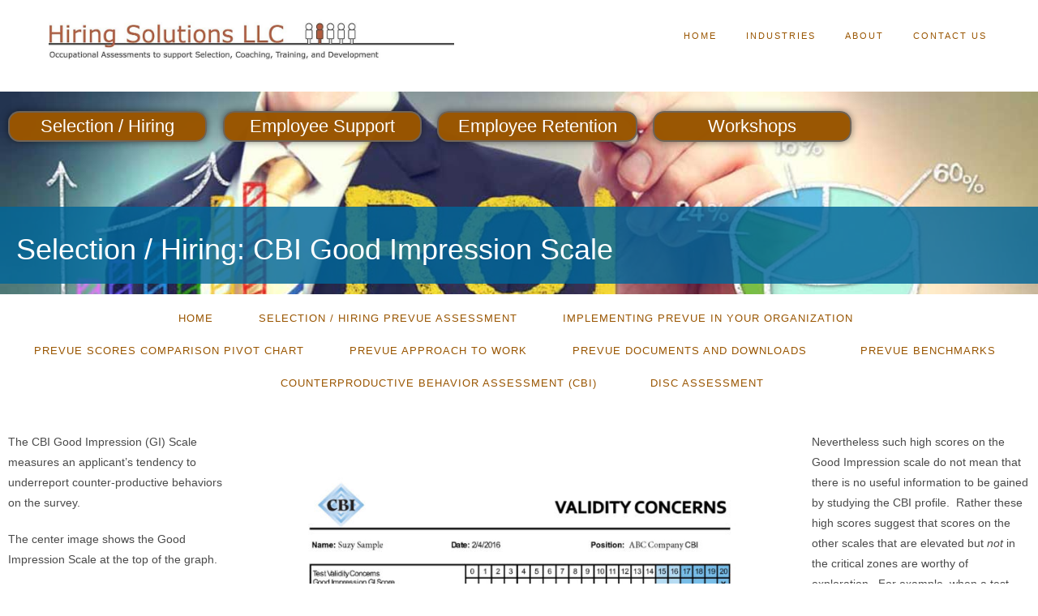

--- FILE ---
content_type: text/html; charset=UTF-8
request_url: https://hiringsolutions.net/selection-hiring-cbi/selection-hiring-cbi-2/
body_size: 16465
content:
<!DOCTYPE html>
<html class="html" lang="en-US">
<head>
	<meta charset="UTF-8">
	<link rel="profile" href="https://gmpg.org/xfn/11">

	<title>CBI Good Impression Scale</title>
<meta name='robots' content='max-image-preview:large' />
	<style>img:is([sizes="auto" i], [sizes^="auto," i]) { contain-intrinsic-size: 3000px 1500px }</style>
	<meta name="viewport" content="width=device-width, initial-scale=1"><link rel="alternate" type="application/rss+xml" title=" &raquo; Feed" href="https://hiringsolutions.net/feed/" />
<link rel="alternate" type="application/rss+xml" title=" &raquo; Comments Feed" href="https://hiringsolutions.net/comments/feed/" />
<script>
window._wpemojiSettings = {"baseUrl":"https:\/\/s.w.org\/images\/core\/emoji\/16.0.1\/72x72\/","ext":".png","svgUrl":"https:\/\/s.w.org\/images\/core\/emoji\/16.0.1\/svg\/","svgExt":".svg","source":{"concatemoji":"https:\/\/hiringsolutions.net\/wp-includes\/js\/wp-emoji-release.min.js?ver=6.8.3"}};
/*! This file is auto-generated */
!function(s,n){var o,i,e;function c(e){try{var t={supportTests:e,timestamp:(new Date).valueOf()};sessionStorage.setItem(o,JSON.stringify(t))}catch(e){}}function p(e,t,n){e.clearRect(0,0,e.canvas.width,e.canvas.height),e.fillText(t,0,0);var t=new Uint32Array(e.getImageData(0,0,e.canvas.width,e.canvas.height).data),a=(e.clearRect(0,0,e.canvas.width,e.canvas.height),e.fillText(n,0,0),new Uint32Array(e.getImageData(0,0,e.canvas.width,e.canvas.height).data));return t.every(function(e,t){return e===a[t]})}function u(e,t){e.clearRect(0,0,e.canvas.width,e.canvas.height),e.fillText(t,0,0);for(var n=e.getImageData(16,16,1,1),a=0;a<n.data.length;a++)if(0!==n.data[a])return!1;return!0}function f(e,t,n,a){switch(t){case"flag":return n(e,"\ud83c\udff3\ufe0f\u200d\u26a7\ufe0f","\ud83c\udff3\ufe0f\u200b\u26a7\ufe0f")?!1:!n(e,"\ud83c\udde8\ud83c\uddf6","\ud83c\udde8\u200b\ud83c\uddf6")&&!n(e,"\ud83c\udff4\udb40\udc67\udb40\udc62\udb40\udc65\udb40\udc6e\udb40\udc67\udb40\udc7f","\ud83c\udff4\u200b\udb40\udc67\u200b\udb40\udc62\u200b\udb40\udc65\u200b\udb40\udc6e\u200b\udb40\udc67\u200b\udb40\udc7f");case"emoji":return!a(e,"\ud83e\udedf")}return!1}function g(e,t,n,a){var r="undefined"!=typeof WorkerGlobalScope&&self instanceof WorkerGlobalScope?new OffscreenCanvas(300,150):s.createElement("canvas"),o=r.getContext("2d",{willReadFrequently:!0}),i=(o.textBaseline="top",o.font="600 32px Arial",{});return e.forEach(function(e){i[e]=t(o,e,n,a)}),i}function t(e){var t=s.createElement("script");t.src=e,t.defer=!0,s.head.appendChild(t)}"undefined"!=typeof Promise&&(o="wpEmojiSettingsSupports",i=["flag","emoji"],n.supports={everything:!0,everythingExceptFlag:!0},e=new Promise(function(e){s.addEventListener("DOMContentLoaded",e,{once:!0})}),new Promise(function(t){var n=function(){try{var e=JSON.parse(sessionStorage.getItem(o));if("object"==typeof e&&"number"==typeof e.timestamp&&(new Date).valueOf()<e.timestamp+604800&&"object"==typeof e.supportTests)return e.supportTests}catch(e){}return null}();if(!n){if("undefined"!=typeof Worker&&"undefined"!=typeof OffscreenCanvas&&"undefined"!=typeof URL&&URL.createObjectURL&&"undefined"!=typeof Blob)try{var e="postMessage("+g.toString()+"("+[JSON.stringify(i),f.toString(),p.toString(),u.toString()].join(",")+"));",a=new Blob([e],{type:"text/javascript"}),r=new Worker(URL.createObjectURL(a),{name:"wpTestEmojiSupports"});return void(r.onmessage=function(e){c(n=e.data),r.terminate(),t(n)})}catch(e){}c(n=g(i,f,p,u))}t(n)}).then(function(e){for(var t in e)n.supports[t]=e[t],n.supports.everything=n.supports.everything&&n.supports[t],"flag"!==t&&(n.supports.everythingExceptFlag=n.supports.everythingExceptFlag&&n.supports[t]);n.supports.everythingExceptFlag=n.supports.everythingExceptFlag&&!n.supports.flag,n.DOMReady=!1,n.readyCallback=function(){n.DOMReady=!0}}).then(function(){return e}).then(function(){var e;n.supports.everything||(n.readyCallback(),(e=n.source||{}).concatemoji?t(e.concatemoji):e.wpemoji&&e.twemoji&&(t(e.twemoji),t(e.wpemoji)))}))}((window,document),window._wpemojiSettings);
</script>
<style id='wp-emoji-styles-inline-css'>

	img.wp-smiley, img.emoji {
		display: inline !important;
		border: none !important;
		box-shadow: none !important;
		height: 1em !important;
		width: 1em !important;
		margin: 0 0.07em !important;
		vertical-align: -0.1em !important;
		background: none !important;
		padding: 0 !important;
	}
</style>
<style id='classic-theme-styles-inline-css'>
/*! This file is auto-generated */
.wp-block-button__link{color:#fff;background-color:#32373c;border-radius:9999px;box-shadow:none;text-decoration:none;padding:calc(.667em + 2px) calc(1.333em + 2px);font-size:1.125em}.wp-block-file__button{background:#32373c;color:#fff;text-decoration:none}
</style>
<link rel='stylesheet' id='ogb-block-style-css' href='https://hiringsolutions.net/wp-content/plugins/ocean-gutenberg-blocks/dist/style-index.css?ver=1764240351' media='all' />
<style id='global-styles-inline-css'>
:root{--wp--preset--aspect-ratio--square: 1;--wp--preset--aspect-ratio--4-3: 4/3;--wp--preset--aspect-ratio--3-4: 3/4;--wp--preset--aspect-ratio--3-2: 3/2;--wp--preset--aspect-ratio--2-3: 2/3;--wp--preset--aspect-ratio--16-9: 16/9;--wp--preset--aspect-ratio--9-16: 9/16;--wp--preset--color--black: #000000;--wp--preset--color--cyan-bluish-gray: #abb8c3;--wp--preset--color--white: #ffffff;--wp--preset--color--pale-pink: #f78da7;--wp--preset--color--vivid-red: #cf2e2e;--wp--preset--color--luminous-vivid-orange: #ff6900;--wp--preset--color--luminous-vivid-amber: #fcb900;--wp--preset--color--light-green-cyan: #7bdcb5;--wp--preset--color--vivid-green-cyan: #00d084;--wp--preset--color--pale-cyan-blue: #8ed1fc;--wp--preset--color--vivid-cyan-blue: #0693e3;--wp--preset--color--vivid-purple: #9b51e0;--wp--preset--gradient--vivid-cyan-blue-to-vivid-purple: linear-gradient(135deg,rgba(6,147,227,1) 0%,rgb(155,81,224) 100%);--wp--preset--gradient--light-green-cyan-to-vivid-green-cyan: linear-gradient(135deg,rgb(122,220,180) 0%,rgb(0,208,130) 100%);--wp--preset--gradient--luminous-vivid-amber-to-luminous-vivid-orange: linear-gradient(135deg,rgba(252,185,0,1) 0%,rgba(255,105,0,1) 100%);--wp--preset--gradient--luminous-vivid-orange-to-vivid-red: linear-gradient(135deg,rgba(255,105,0,1) 0%,rgb(207,46,46) 100%);--wp--preset--gradient--very-light-gray-to-cyan-bluish-gray: linear-gradient(135deg,rgb(238,238,238) 0%,rgb(169,184,195) 100%);--wp--preset--gradient--cool-to-warm-spectrum: linear-gradient(135deg,rgb(74,234,220) 0%,rgb(151,120,209) 20%,rgb(207,42,186) 40%,rgb(238,44,130) 60%,rgb(251,105,98) 80%,rgb(254,248,76) 100%);--wp--preset--gradient--blush-light-purple: linear-gradient(135deg,rgb(255,206,236) 0%,rgb(152,150,240) 100%);--wp--preset--gradient--blush-bordeaux: linear-gradient(135deg,rgb(254,205,165) 0%,rgb(254,45,45) 50%,rgb(107,0,62) 100%);--wp--preset--gradient--luminous-dusk: linear-gradient(135deg,rgb(255,203,112) 0%,rgb(199,81,192) 50%,rgb(65,88,208) 100%);--wp--preset--gradient--pale-ocean: linear-gradient(135deg,rgb(255,245,203) 0%,rgb(182,227,212) 50%,rgb(51,167,181) 100%);--wp--preset--gradient--electric-grass: linear-gradient(135deg,rgb(202,248,128) 0%,rgb(113,206,126) 100%);--wp--preset--gradient--midnight: linear-gradient(135deg,rgb(2,3,129) 0%,rgb(40,116,252) 100%);--wp--preset--font-size--small: 13px;--wp--preset--font-size--medium: 20px;--wp--preset--font-size--large: 36px;--wp--preset--font-size--x-large: 42px;--wp--preset--spacing--20: 0.44rem;--wp--preset--spacing--30: 0.67rem;--wp--preset--spacing--40: 1rem;--wp--preset--spacing--50: 1.5rem;--wp--preset--spacing--60: 2.25rem;--wp--preset--spacing--70: 3.38rem;--wp--preset--spacing--80: 5.06rem;--wp--preset--shadow--natural: 6px 6px 9px rgba(0, 0, 0, 0.2);--wp--preset--shadow--deep: 12px 12px 50px rgba(0, 0, 0, 0.4);--wp--preset--shadow--sharp: 6px 6px 0px rgba(0, 0, 0, 0.2);--wp--preset--shadow--outlined: 6px 6px 0px -3px rgba(255, 255, 255, 1), 6px 6px rgba(0, 0, 0, 1);--wp--preset--shadow--crisp: 6px 6px 0px rgba(0, 0, 0, 1);}:where(.is-layout-flex){gap: 0.5em;}:where(.is-layout-grid){gap: 0.5em;}body .is-layout-flex{display: flex;}.is-layout-flex{flex-wrap: wrap;align-items: center;}.is-layout-flex > :is(*, div){margin: 0;}body .is-layout-grid{display: grid;}.is-layout-grid > :is(*, div){margin: 0;}:where(.wp-block-columns.is-layout-flex){gap: 2em;}:where(.wp-block-columns.is-layout-grid){gap: 2em;}:where(.wp-block-post-template.is-layout-flex){gap: 1.25em;}:where(.wp-block-post-template.is-layout-grid){gap: 1.25em;}.has-black-color{color: var(--wp--preset--color--black) !important;}.has-cyan-bluish-gray-color{color: var(--wp--preset--color--cyan-bluish-gray) !important;}.has-white-color{color: var(--wp--preset--color--white) !important;}.has-pale-pink-color{color: var(--wp--preset--color--pale-pink) !important;}.has-vivid-red-color{color: var(--wp--preset--color--vivid-red) !important;}.has-luminous-vivid-orange-color{color: var(--wp--preset--color--luminous-vivid-orange) !important;}.has-luminous-vivid-amber-color{color: var(--wp--preset--color--luminous-vivid-amber) !important;}.has-light-green-cyan-color{color: var(--wp--preset--color--light-green-cyan) !important;}.has-vivid-green-cyan-color{color: var(--wp--preset--color--vivid-green-cyan) !important;}.has-pale-cyan-blue-color{color: var(--wp--preset--color--pale-cyan-blue) !important;}.has-vivid-cyan-blue-color{color: var(--wp--preset--color--vivid-cyan-blue) !important;}.has-vivid-purple-color{color: var(--wp--preset--color--vivid-purple) !important;}.has-black-background-color{background-color: var(--wp--preset--color--black) !important;}.has-cyan-bluish-gray-background-color{background-color: var(--wp--preset--color--cyan-bluish-gray) !important;}.has-white-background-color{background-color: var(--wp--preset--color--white) !important;}.has-pale-pink-background-color{background-color: var(--wp--preset--color--pale-pink) !important;}.has-vivid-red-background-color{background-color: var(--wp--preset--color--vivid-red) !important;}.has-luminous-vivid-orange-background-color{background-color: var(--wp--preset--color--luminous-vivid-orange) !important;}.has-luminous-vivid-amber-background-color{background-color: var(--wp--preset--color--luminous-vivid-amber) !important;}.has-light-green-cyan-background-color{background-color: var(--wp--preset--color--light-green-cyan) !important;}.has-vivid-green-cyan-background-color{background-color: var(--wp--preset--color--vivid-green-cyan) !important;}.has-pale-cyan-blue-background-color{background-color: var(--wp--preset--color--pale-cyan-blue) !important;}.has-vivid-cyan-blue-background-color{background-color: var(--wp--preset--color--vivid-cyan-blue) !important;}.has-vivid-purple-background-color{background-color: var(--wp--preset--color--vivid-purple) !important;}.has-black-border-color{border-color: var(--wp--preset--color--black) !important;}.has-cyan-bluish-gray-border-color{border-color: var(--wp--preset--color--cyan-bluish-gray) !important;}.has-white-border-color{border-color: var(--wp--preset--color--white) !important;}.has-pale-pink-border-color{border-color: var(--wp--preset--color--pale-pink) !important;}.has-vivid-red-border-color{border-color: var(--wp--preset--color--vivid-red) !important;}.has-luminous-vivid-orange-border-color{border-color: var(--wp--preset--color--luminous-vivid-orange) !important;}.has-luminous-vivid-amber-border-color{border-color: var(--wp--preset--color--luminous-vivid-amber) !important;}.has-light-green-cyan-border-color{border-color: var(--wp--preset--color--light-green-cyan) !important;}.has-vivid-green-cyan-border-color{border-color: var(--wp--preset--color--vivid-green-cyan) !important;}.has-pale-cyan-blue-border-color{border-color: var(--wp--preset--color--pale-cyan-blue) !important;}.has-vivid-cyan-blue-border-color{border-color: var(--wp--preset--color--vivid-cyan-blue) !important;}.has-vivid-purple-border-color{border-color: var(--wp--preset--color--vivid-purple) !important;}.has-vivid-cyan-blue-to-vivid-purple-gradient-background{background: var(--wp--preset--gradient--vivid-cyan-blue-to-vivid-purple) !important;}.has-light-green-cyan-to-vivid-green-cyan-gradient-background{background: var(--wp--preset--gradient--light-green-cyan-to-vivid-green-cyan) !important;}.has-luminous-vivid-amber-to-luminous-vivid-orange-gradient-background{background: var(--wp--preset--gradient--luminous-vivid-amber-to-luminous-vivid-orange) !important;}.has-luminous-vivid-orange-to-vivid-red-gradient-background{background: var(--wp--preset--gradient--luminous-vivid-orange-to-vivid-red) !important;}.has-very-light-gray-to-cyan-bluish-gray-gradient-background{background: var(--wp--preset--gradient--very-light-gray-to-cyan-bluish-gray) !important;}.has-cool-to-warm-spectrum-gradient-background{background: var(--wp--preset--gradient--cool-to-warm-spectrum) !important;}.has-blush-light-purple-gradient-background{background: var(--wp--preset--gradient--blush-light-purple) !important;}.has-blush-bordeaux-gradient-background{background: var(--wp--preset--gradient--blush-bordeaux) !important;}.has-luminous-dusk-gradient-background{background: var(--wp--preset--gradient--luminous-dusk) !important;}.has-pale-ocean-gradient-background{background: var(--wp--preset--gradient--pale-ocean) !important;}.has-electric-grass-gradient-background{background: var(--wp--preset--gradient--electric-grass) !important;}.has-midnight-gradient-background{background: var(--wp--preset--gradient--midnight) !important;}.has-small-font-size{font-size: var(--wp--preset--font-size--small) !important;}.has-medium-font-size{font-size: var(--wp--preset--font-size--medium) !important;}.has-large-font-size{font-size: var(--wp--preset--font-size--large) !important;}.has-x-large-font-size{font-size: var(--wp--preset--font-size--x-large) !important;}
:where(.wp-block-post-template.is-layout-flex){gap: 1.25em;}:where(.wp-block-post-template.is-layout-grid){gap: 1.25em;}
:where(.wp-block-columns.is-layout-flex){gap: 2em;}:where(.wp-block-columns.is-layout-grid){gap: 2em;}
:root :where(.wp-block-pullquote){font-size: 1.5em;line-height: 1.6;}
</style>
<link rel='stylesheet' id='wp-components-css' href='https://hiringsolutions.net/wp-includes/css/dist/components/style.min.css?ver=6.8.3' media='all' />
<link rel='stylesheet' id='godaddy-styles-css' href='https://hiringsolutions.net/wp-content/mu-plugins/vendor/wpex/godaddy-launch/includes/Dependencies/GoDaddy/Styles/build/latest.css?ver=2.0.2' media='all' />
<link rel='stylesheet' id='if-menu-site-css-css' href='https://hiringsolutions.net/wp-content/plugins/if-menu/assets/if-menu-site.css?ver=6.8.3' media='all' />
<link rel='stylesheet' id='font-awesome-css' href='https://hiringsolutions.net/wp-content/themes/oceanwp/assets/fonts/fontawesome/css/all.min.css?ver=6.7.2' media='all' />
<link rel='stylesheet' id='simple-line-icons-css' href='https://hiringsolutions.net/wp-content/themes/oceanwp/assets/css/third/simple-line-icons.min.css?ver=2.4.0' media='all' />
<link rel='stylesheet' id='oceanwp-style-css' href='https://hiringsolutions.net/wp-content/themes/oceanwp/assets/css/style.min.css?ver=1.5.16.1530990648' media='all' />
<link rel='stylesheet' id='elementor-frontend-css' href='https://hiringsolutions.net/wp-content/plugins/elementor/assets/css/frontend.min.css?ver=3.34.3' media='all' />
<link rel='stylesheet' id='widget-heading-css' href='https://hiringsolutions.net/wp-content/plugins/elementor/assets/css/widget-heading.min.css?ver=3.34.3' media='all' />
<link rel='stylesheet' id='swiper-css' href='https://hiringsolutions.net/wp-content/plugins/elementor/assets/lib/swiper/v8/css/swiper.min.css?ver=8.4.5' media='all' />
<link rel='stylesheet' id='e-swiper-css' href='https://hiringsolutions.net/wp-content/plugins/elementor/assets/css/conditionals/e-swiper.min.css?ver=3.34.3' media='all' />
<link rel='stylesheet' id='widget-form-css' href='https://hiringsolutions.net/wp-content/plugins/elementor-pro/assets/css/widget-form.min.css?ver=3.34.3' media='all' />
<link rel='stylesheet' id='e-shapes-css' href='https://hiringsolutions.net/wp-content/plugins/elementor/assets/css/conditionals/shapes.min.css?ver=3.34.3' media='all' />
<link rel='stylesheet' id='e-popup-css' href='https://hiringsolutions.net/wp-content/plugins/elementor-pro/assets/css/conditionals/popup.min.css?ver=3.34.3' media='all' />
<link rel='stylesheet' id='elementor-icons-css' href='https://hiringsolutions.net/wp-content/plugins/elementor/assets/lib/eicons/css/elementor-icons.min.css?ver=5.46.0' media='all' />
<link rel='stylesheet' id='elementor-post-4569-css' href='https://hiringsolutions.net/wp-content/uploads/elementor/css/post-4569.css?ver=1769512064' media='all' />
<link rel='stylesheet' id='font-awesome-5-all-css' href='https://hiringsolutions.net/wp-content/plugins/elementor/assets/lib/font-awesome/css/all.min.css?ver=3.34.3' media='all' />
<link rel='stylesheet' id='font-awesome-4-shim-css' href='https://hiringsolutions.net/wp-content/plugins/elementor/assets/lib/font-awesome/css/v4-shims.min.css?ver=3.34.3' media='all' />
<link rel='stylesheet' id='widget-nav-menu-css' href='https://hiringsolutions.net/wp-content/plugins/elementor-pro/assets/css/widget-nav-menu.min.css?ver=3.34.3' media='all' />
<link rel='stylesheet' id='widget-image-css' href='https://hiringsolutions.net/wp-content/plugins/elementor/assets/css/widget-image.min.css?ver=3.34.3' media='all' />
<link rel='stylesheet' id='elementor-post-2659-css' href='https://hiringsolutions.net/wp-content/uploads/elementor/css/post-2659.css?ver=1769542235' media='all' />
<link rel='stylesheet' id='elementor-post-2220-css' href='https://hiringsolutions.net/wp-content/uploads/elementor/css/post-2220.css?ver=1769512064' media='all' />
<link rel='stylesheet' id='elementor-post-4325-css' href='https://hiringsolutions.net/wp-content/uploads/elementor/css/post-4325.css?ver=1769512064' media='all' />
<link rel='stylesheet' id='oe-widgets-style-css' href='https://hiringsolutions.net/wp-content/plugins/ocean-extra/assets/css/widgets.css?ver=6.8.3' media='all' />
<link rel='stylesheet' id='ogb-style-css' href='https://hiringsolutions.net/wp-content/plugins/ocean-gutenberg-blocks/assets/css/ogb-style.min.css?ver=1.2.0' media='all' />
<link rel='stylesheet' id='fontawesome-css' href='https://hiringsolutions.net/wp-content/plugins/ocean-gutenberg-blocks/assets/fonts/fontawesome/css/all.min.css?ver=1.2.0' media='all' />
<link rel='stylesheet' id='csshero-main-stylesheet-css' href='https://hiringsolutions.net/wp-content/uploads/2019/12/csshero-static-style.css' media='all' />
<!--n2css--><!--n2js--><script src="https://hiringsolutions.net/wp-content/plugins/ocean-gutenberg-blocks/assets/js/block/alert.min.js?ver=1.2.0" id="ogb-alert-js"></script>
<script src="https://hiringsolutions.net/wp-content/plugins/ocean-gutenberg-blocks/assets/js/vendors/axios.min.js?ver=6.8.3" id="axios-js"></script>
<script src="https://hiringsolutions.net/wp-includes/js/jquery/jquery.min.js?ver=3.7.1" id="jquery-core-js"></script>
<script src="https://hiringsolutions.net/wp-includes/js/jquery/jquery-migrate.min.js?ver=3.4.1" id="jquery-migrate-js"></script>
<script id="ogb-newsletter-js-extra">
var ogbNewsletterData = {"ajax_url":"https:\/\/hiringsolutions.net\/wp-admin\/admin-ajax.php","nonce":"432362bd99"};
</script>
<script src="https://hiringsolutions.net/wp-content/plugins/ocean-gutenberg-blocks/assets/js/block/newsletter.min.js?ver=1.2.0" id="ogb-newsletter-js"></script>
<script src="https://hiringsolutions.net/wp-content/plugins/elementor/assets/lib/font-awesome/js/v4-shims.min.js?ver=3.34.3" id="font-awesome-4-shim-js"></script>
<link rel="https://api.w.org/" href="https://hiringsolutions.net/wp-json/" /><link rel="alternate" title="JSON" type="application/json" href="https://hiringsolutions.net/wp-json/wp/v2/pages/2659" /><link rel="EditURI" type="application/rsd+xml" title="RSD" href="https://hiringsolutions.net/xmlrpc.php?rsd" />
<meta name="generator" content="WordPress 6.8.3" />
<link rel="canonical" href="https://hiringsolutions.net/selection-hiring-cbi/selection-hiring-cbi-2/" />
<link rel='shortlink' href='https://hiringsolutions.net/?p=2659' />
<link rel="alternate" title="oEmbed (JSON)" type="application/json+oembed" href="https://hiringsolutions.net/wp-json/oembed/1.0/embed?url=https%3A%2F%2Fhiringsolutions.net%2Fselection-hiring-cbi%2Fselection-hiring-cbi-2%2F" />
<link rel="alternate" title="oEmbed (XML)" type="text/xml+oembed" href="https://hiringsolutions.net/wp-json/oembed/1.0/embed?url=https%3A%2F%2Fhiringsolutions.net%2Fselection-hiring-cbi%2Fselection-hiring-cbi-2%2F&#038;format=xml" />
<meta name="generator" content="Elementor 3.34.3; features: additional_custom_breakpoints; settings: css_print_method-external, google_font-enabled, font_display-auto">
			<style>
				.e-con.e-parent:nth-of-type(n+4):not(.e-lazyloaded):not(.e-no-lazyload),
				.e-con.e-parent:nth-of-type(n+4):not(.e-lazyloaded):not(.e-no-lazyload) * {
					background-image: none !important;
				}
				@media screen and (max-height: 1024px) {
					.e-con.e-parent:nth-of-type(n+3):not(.e-lazyloaded):not(.e-no-lazyload),
					.e-con.e-parent:nth-of-type(n+3):not(.e-lazyloaded):not(.e-no-lazyload) * {
						background-image: none !important;
					}
				}
				@media screen and (max-height: 640px) {
					.e-con.e-parent:nth-of-type(n+2):not(.e-lazyloaded):not(.e-no-lazyload),
					.e-con.e-parent:nth-of-type(n+2):not(.e-lazyloaded):not(.e-no-lazyload) * {
						background-image: none !important;
					}
				}
			</style>
					<style id="wp-custom-css">
			div.wpforms-container-full .wpforms-form input[type=submit],div.wpforms-container-full .wpforms-form button[type=submit]{background-color:#FAF243;/* Yellow background */}		</style>
		<!-- OceanWP CSS -->
<style type="text/css">
/* Colors */body .theme-button,body input[type="submit"],body button[type="submit"],body button,body .button,body div.wpforms-container-full .wpforms-form input[type=submit],body div.wpforms-container-full .wpforms-form button[type=submit],body div.wpforms-container-full .wpforms-form .wpforms-page-button,.woocommerce-cart .wp-element-button,.woocommerce-checkout .wp-element-button,.wp-block-button__link{border-color:#ffffff}body .theme-button:hover,body input[type="submit"]:hover,body button[type="submit"]:hover,body button:hover,body .button:hover,body div.wpforms-container-full .wpforms-form input[type=submit]:hover,body div.wpforms-container-full .wpforms-form input[type=submit]:active,body div.wpforms-container-full .wpforms-form button[type=submit]:hover,body div.wpforms-container-full .wpforms-form button[type=submit]:active,body div.wpforms-container-full .wpforms-form .wpforms-page-button:hover,body div.wpforms-container-full .wpforms-form .wpforms-page-button:active,.woocommerce-cart .wp-element-button:hover,.woocommerce-checkout .wp-element-button:hover,.wp-block-button__link:hover{border-color:#ffffff}h1,h2,h3,h4,h5,h6,.theme-heading,.widget-title,.oceanwp-widget-recent-posts-title,.comment-reply-title,.entry-title,.sidebar-box .widget-title{color:#006699}h1{color:#006699}h2{color:#006699}/* OceanWP Style Settings CSS */.theme-button,input[type="submit"],button[type="submit"],button,.button,body div.wpforms-container-full .wpforms-form input[type=submit],body div.wpforms-container-full .wpforms-form button[type=submit],body div.wpforms-container-full .wpforms-form .wpforms-page-button{border-style:solid}.theme-button,input[type="submit"],button[type="submit"],button,.button,body div.wpforms-container-full .wpforms-form input[type=submit],body div.wpforms-container-full .wpforms-form button[type=submit],body div.wpforms-container-full .wpforms-form .wpforms-page-button{border-width:1px}form input[type="text"],form input[type="password"],form input[type="email"],form input[type="url"],form input[type="date"],form input[type="month"],form input[type="time"],form input[type="datetime"],form input[type="datetime-local"],form input[type="week"],form input[type="number"],form input[type="search"],form input[type="tel"],form input[type="color"],form select,form textarea,.woocommerce .woocommerce-checkout .select2-container--default .select2-selection--single{border-style:solid}body div.wpforms-container-full .wpforms-form input[type=date],body div.wpforms-container-full .wpforms-form input[type=datetime],body div.wpforms-container-full .wpforms-form input[type=datetime-local],body div.wpforms-container-full .wpforms-form input[type=email],body div.wpforms-container-full .wpforms-form input[type=month],body div.wpforms-container-full .wpforms-form input[type=number],body div.wpforms-container-full .wpforms-form input[type=password],body div.wpforms-container-full .wpforms-form input[type=range],body div.wpforms-container-full .wpforms-form input[type=search],body div.wpforms-container-full .wpforms-form input[type=tel],body div.wpforms-container-full .wpforms-form input[type=text],body div.wpforms-container-full .wpforms-form input[type=time],body div.wpforms-container-full .wpforms-form input[type=url],body div.wpforms-container-full .wpforms-form input[type=week],body div.wpforms-container-full .wpforms-form select,body div.wpforms-container-full .wpforms-form textarea{border-style:solid}form input[type="text"],form input[type="password"],form input[type="email"],form input[type="url"],form input[type="date"],form input[type="month"],form input[type="time"],form input[type="datetime"],form input[type="datetime-local"],form input[type="week"],form input[type="number"],form input[type="search"],form input[type="tel"],form input[type="color"],form select,form textarea{border-radius:3px}body div.wpforms-container-full .wpforms-form input[type=date],body div.wpforms-container-full .wpforms-form input[type=datetime],body div.wpforms-container-full .wpforms-form input[type=datetime-local],body div.wpforms-container-full .wpforms-form input[type=email],body div.wpforms-container-full .wpforms-form input[type=month],body div.wpforms-container-full .wpforms-form input[type=number],body div.wpforms-container-full .wpforms-form input[type=password],body div.wpforms-container-full .wpforms-form input[type=range],body div.wpforms-container-full .wpforms-form input[type=search],body div.wpforms-container-full .wpforms-form input[type=tel],body div.wpforms-container-full .wpforms-form input[type=text],body div.wpforms-container-full .wpforms-form input[type=time],body div.wpforms-container-full .wpforms-form input[type=url],body div.wpforms-container-full .wpforms-form input[type=week],body div.wpforms-container-full .wpforms-form select,body div.wpforms-container-full .wpforms-form textarea{border-radius:3px}/* Header */#site-logo #site-logo-inner,.oceanwp-social-menu .social-menu-inner,#site-header.full_screen-header .menu-bar-inner,.after-header-content .after-header-content-inner{height:88px}#site-navigation-wrap .dropdown-menu >li >a,#site-navigation-wrap .dropdown-menu >li >span.opl-logout-link,.oceanwp-mobile-menu-icon a,.mobile-menu-close,.after-header-content-inner >a{line-height:88px}#site-header-inner{padding:0 60px 0 60px}#site-header.has-header-media .overlay-header-media{background-color:#ffffff}#site-header{border-color:#1e73be}#site-logo #site-logo-inner a img,#site-header.center-header #site-navigation-wrap .middle-site-logo a img{max-width:500px}#site-header #site-logo #site-logo-inner a img,#site-header.center-header #site-navigation-wrap .middle-site-logo a img{max-height:106px}#site-navigation-wrap .dropdown-menu >li >a{padding:0 18px}#site-navigation-wrap .dropdown-menu >li >a,.oceanwp-mobile-menu-icon a,#searchform-header-replace-close{color:#995500}#site-navigation-wrap .dropdown-menu >li >a .owp-icon use,.oceanwp-mobile-menu-icon a .owp-icon use,#searchform-header-replace-close .owp-icon use{stroke:#995500}#site-navigation-wrap .dropdown-menu >li >a:hover,.oceanwp-mobile-menu-icon a:hover,#searchform-header-replace-close:hover{color:#006699}#site-navigation-wrap .dropdown-menu >li >a:hover .owp-icon use,.oceanwp-mobile-menu-icon a:hover .owp-icon use,#searchform-header-replace-close:hover .owp-icon use{stroke:#006699}#site-navigation-wrap .dropdown-menu >.current-menu-item >a,#site-navigation-wrap .dropdown-menu >.current-menu-ancestor >a,#site-navigation-wrap .dropdown-menu >.current-menu-item >a:hover,#site-navigation-wrap .dropdown-menu >.current-menu-ancestor >a:hover{color:#000000}/* Topbar */#top-bar{padding:0 0 8px 0}/* Blog CSS */.ocean-single-post-header ul.meta-item li a:hover{color:#333333}/* Typography */body{font-size:14px;line-height:1.8}h1,h2,h3,h4,h5,h6,.theme-heading,.widget-title,.oceanwp-widget-recent-posts-title,.comment-reply-title,.entry-title,.sidebar-box .widget-title{line-height:1.4}h1{font-size:23px;line-height:1.4}h2{font-size:20px;line-height:1.4}h3{font-size:18px;line-height:1.4}h4{font-size:17px;line-height:1.4}h5{font-size:14px;line-height:1.4}h6{font-size:15px;line-height:1.4}.page-header .page-header-title,.page-header.background-image-page-header .page-header-title{font-size:32px;line-height:1.4}.page-header .page-subheading{font-size:15px;line-height:1.8}.site-breadcrumbs,.site-breadcrumbs a{font-size:13px;line-height:1.4}#top-bar-content,#top-bar-social-alt{font-size:12px;line-height:1.8}#site-logo a.site-logo-text{font-family:Arial,Helvetica,sans-serif;font-size:24px;line-height:0.9;text-transform:uppercase}#site-navigation-wrap .dropdown-menu >li >a,#site-header.full_screen-header .fs-dropdown-menu >li >a,#site-header.top-header #site-navigation-wrap .dropdown-menu >li >a,#site-header.center-header #site-navigation-wrap .dropdown-menu >li >a,#site-header.medium-header #site-navigation-wrap .dropdown-menu >li >a,.oceanwp-mobile-menu-icon a{font-size:11px;letter-spacing:2px;text-transform:uppercase}.dropdown-menu ul li a.menu-link,#site-header.full_screen-header .fs-dropdown-menu ul.sub-menu li a{font-size:12px;line-height:1.2;letter-spacing:.6px}.sidr-class-dropdown-menu li a,a.sidr-class-toggle-sidr-close,#mobile-dropdown ul li a,body #mobile-fullscreen ul li a{font-size:15px;line-height:1.8}.blog-entry.post .blog-entry-header .entry-title a{font-size:24px;line-height:1.4}.ocean-single-post-header .single-post-title{font-size:34px;line-height:1.4;letter-spacing:.6px}.ocean-single-post-header ul.meta-item li,.ocean-single-post-header ul.meta-item li a{font-size:13px;line-height:1.4;letter-spacing:.6px}.ocean-single-post-header .post-author-name,.ocean-single-post-header .post-author-name a{font-size:14px;line-height:1.4;letter-spacing:.6px}.ocean-single-post-header .post-author-description{font-size:12px;line-height:1.4;letter-spacing:.6px}.single-post .entry-title{line-height:1.4;letter-spacing:.6px}.single-post ul.meta li,.single-post ul.meta li a{font-size:14px;line-height:1.4;letter-spacing:.6px}.sidebar-box .widget-title,.sidebar-box.widget_block .wp-block-heading{font-size:13px;line-height:1;letter-spacing:1px}#footer-widgets .footer-box .widget-title{font-size:13px;line-height:1;letter-spacing:1px}#footer-bottom #copyright{font-size:12px;line-height:1}#footer-bottom #footer-bottom-menu{font-size:12px;line-height:1}.woocommerce-store-notice.demo_store{line-height:2;letter-spacing:1.5px}.demo_store .woocommerce-store-notice__dismiss-link{line-height:2;letter-spacing:1.5px}.woocommerce ul.products li.product li.title h2,.woocommerce ul.products li.product li.title a{font-size:14px;line-height:1.5}.woocommerce ul.products li.product li.category,.woocommerce ul.products li.product li.category a{font-size:12px;line-height:1}.woocommerce ul.products li.product .price{font-size:18px;line-height:1}.woocommerce ul.products li.product .button,.woocommerce ul.products li.product .product-inner .added_to_cart{font-size:12px;line-height:1.5;letter-spacing:1px}.woocommerce ul.products li.owp-woo-cond-notice span,.woocommerce ul.products li.owp-woo-cond-notice a{font-size:16px;line-height:1;letter-spacing:1px;font-weight:600;text-transform:capitalize}.woocommerce div.product .product_title{font-size:24px;line-height:1.4;letter-spacing:.6px}.woocommerce div.product p.price{font-size:36px;line-height:1}.woocommerce .owp-btn-normal .summary form button.button,.woocommerce .owp-btn-big .summary form button.button,.woocommerce .owp-btn-very-big .summary form button.button{font-size:12px;line-height:1.5;letter-spacing:1px;text-transform:uppercase}.woocommerce div.owp-woo-single-cond-notice span,.woocommerce div.owp-woo-single-cond-notice a{font-size:18px;line-height:2;letter-spacing:1.5px;font-weight:600;text-transform:capitalize}.ocean-preloader--active .preloader-after-content{font-size:20px;line-height:1.8;letter-spacing:.6px}
</style></head>

<body class="wp-singular page-template page-template-elementor_header_footer page page-id-2659 page-child parent-pageid-1660 wp-custom-logo wp-embed-responsive wp-theme-oceanwp wp-child-theme-oceanwp-child oceanwp-theme dropdown-mobile no-header-border default-breakpoint has-sidebar content-right-sidebar page-header-disabled elementor-default elementor-template-full-width elementor-kit-4569 elementor-page elementor-page-2659" >

	
	
	<div id="outer-wrap" class="site clr">

		<a class="skip-link screen-reader-text" href="#main">Skip to content</a>

		
		<div id="wrap" class="clr">

			
			
<header id="site-header" class="minimal-header clr" data-height="88" role="banner">

	
					
			<div id="site-header-inner" class="clr ">

				
				

<div id="site-logo" class="clr" >

	
	<div id="site-logo-inner" class="clr">

		<a href="https://hiringsolutions.net/" class="custom-logo-link" rel="home"><img fetchpriority="high" width="1200" height="143" src="https://hiringsolutions.net/wp-content/uploads/2018/06/cropped-HSBanner4x6-3.jpg" class="custom-logo" alt="" decoding="async" srcset="https://hiringsolutions.net/wp-content/uploads/2018/06/cropped-HSBanner4x6-3.jpg 1200w, https://hiringsolutions.net/wp-content/uploads/2018/06/cropped-HSBanner4x6-3-300x36.jpg 300w, https://hiringsolutions.net/wp-content/uploads/2018/06/cropped-HSBanner4x6-3-768x92.jpg 768w, https://hiringsolutions.net/wp-content/uploads/2018/06/cropped-HSBanner4x6-3-1024x122.jpg 1024w" sizes="(max-width: 1200px) 100vw, 1200px" /></a>
	</div><!-- #site-logo-inner -->

	
	
</div><!-- #site-logo -->

			<div id="site-navigation-wrap" class="no-top-border clr">
			
			
			
			<nav id="site-navigation" class="navigation main-navigation clr" role="navigation" >

				<ul id="menu-top-menu" class="main-menu dropdown-menu sf-menu"><li id="menu-item-1655" class="menu-item menu-item-type-post_type menu-item-object-page menu-item-home menu-item-1655"><a href="https://hiringsolutions.net/" class="menu-link"><span class="text-wrap">Home</span></a></li><li id="menu-item-2826" class="menu-item menu-item-type-post_type menu-item-object-page menu-item-2826"><a href="https://hiringsolutions.net/industries/" class="menu-link"><span class="text-wrap">Industries</span></a></li><li id="menu-item-1864" class="menu-item menu-item-type-post_type menu-item-object-page menu-item-1864"><a href="https://hiringsolutions.net/about/" class="menu-link"><span class="text-wrap">About</span></a></li><li id="menu-item-1863" class="menu-item menu-item-type-post_type menu-item-object-page menu-item-1863"><a href="https://hiringsolutions.net/practice-page/" class="menu-link"><span class="text-wrap">Contact Us</span></a></li></ul>
			</nav><!-- #site-navigation -->

			
			
					</div><!-- #site-navigation-wrap -->
			
		
	
				
	
	<div class="oceanwp-mobile-menu-icon clr mobile-right">

		
		
		
		<a href="https://hiringsolutions.net/#mobile-menu-toggle" class="mobile-menu"  aria-label="Mobile Menu">
							<i class="fa fa-bars" aria-hidden="true"></i>
								<span class="oceanwp-text">Menu</span>
				<span class="oceanwp-close-text">Close</span>
						</a>

		
		
		
	</div><!-- #oceanwp-mobile-menu-navbar -->

	

			</div><!-- #site-header-inner -->

			
<div id="mobile-dropdown" class="clr" >

	<nav class="clr">

		<ul id="menu-top-menu-1" class="menu"><li class="menu-item menu-item-type-post_type menu-item-object-page menu-item-home menu-item-1655"><a href="https://hiringsolutions.net/">Home</a></li>
<li class="menu-item menu-item-type-post_type menu-item-object-page menu-item-2826"><a href="https://hiringsolutions.net/industries/">Industries</a></li>
<li class="menu-item menu-item-type-post_type menu-item-object-page menu-item-1864"><a href="https://hiringsolutions.net/about/">About</a></li>
<li class="menu-item menu-item-type-post_type menu-item-object-page menu-item-1863"><a href="https://hiringsolutions.net/practice-page/">Contact Us</a></li>
</ul>
<div id="mobile-menu-search" class="clr">
	<form aria-label="Search this website" method="get" action="https://hiringsolutions.net/" class="mobile-searchform">
		<input aria-label="Insert search query" value="" class="field" id="ocean-mobile-search-1" type="search" name="s" autocomplete="off" placeholder="Search" />
		<button aria-label="Submit search" type="submit" class="searchform-submit">
			<i class=" icon-magnifier" aria-hidden="true" role="img"></i>		</button>
					</form>
</div><!-- .mobile-menu-search -->

	</nav>

</div>

			
			
		
		
</header><!-- #site-header -->


			
			<main id="main" class="site-main clr" role="main">

						<div data-elementor-type="wp-post" data-elementor-id="2659" class="elementor elementor-2659 elementor-bc-flex-widget" data-elementor-post-type="page">
						<section class="elementor-section elementor-top-section elementor-element elementor-element-41bd8617 elementor-section-full_width elementor-section-height-min-height elementor-section-content-bottom elementor-section-stretched elementor-section-height-default elementor-section-items-middle" data-id="41bd8617" data-element_type="section" data-settings="{&quot;background_background&quot;:&quot;classic&quot;,&quot;stretch_section&quot;:&quot;section-stretched&quot;}">
							<div class="elementor-background-overlay"></div>
							<div class="elementor-container elementor-column-gap-default">
					<div class="elementor-column elementor-col-100 elementor-top-column elementor-element elementor-element-2becc08" data-id="2becc08" data-element_type="column">
			<div class="elementor-widget-wrap elementor-element-populated">
						<section class="elementor-section elementor-inner-section elementor-element elementor-element-6299ae39 elementor-section-content-top elementor-section-boxed elementor-section-height-default elementor-section-height-default" data-id="6299ae39" data-element_type="section" data-settings="{&quot;background_background&quot;:&quot;classic&quot;}">
						<div class="elementor-container elementor-column-gap-default">
					<div class="elementor-column elementor-col-25 elementor-inner-column elementor-element elementor-element-1a892b3f" data-id="1a892b3f" data-element_type="column">
			<div class="elementor-widget-wrap elementor-element-populated">
						<div class="elementor-element elementor-element-3ac67d58 elementor-widget elementor-widget-heading" data-id="3ac67d58" data-element_type="widget" data-widget_type="heading.default">
				<div class="elementor-widget-container">
					<h2 class="elementor-heading-title elementor-size-default"><a href="https://hiringsolutions.net/selection-hiring/">Selection / Hiring</a></h2>				</div>
				</div>
					</div>
		</div>
				<div class="elementor-column elementor-col-25 elementor-inner-column elementor-element elementor-element-42ac8906" data-id="42ac8906" data-element_type="column">
			<div class="elementor-widget-wrap elementor-element-populated">
						<div class="elementor-element elementor-element-4a0aac13 elementor-widget elementor-widget-heading" data-id="4a0aac13" data-element_type="widget" data-widget_type="heading.default">
				<div class="elementor-widget-container">
					<h2 class="elementor-heading-title elementor-size-default"><a href="https://hiringsolutions.net/employee-support/">Employee Support</a></h2>				</div>
				</div>
					</div>
		</div>
				<div class="elementor-column elementor-col-25 elementor-inner-column elementor-element elementor-element-6a6ccdf0" data-id="6a6ccdf0" data-element_type="column">
			<div class="elementor-widget-wrap elementor-element-populated">
						<div class="elementor-element elementor-element-32f80fef elementor-widget elementor-widget-heading" data-id="32f80fef" data-element_type="widget" data-widget_type="heading.default">
				<div class="elementor-widget-container">
					<h2 class="elementor-heading-title elementor-size-default"><a href="https://hiringsolutions.net/employee-retention/">Employee Retention</a></h2>				</div>
				</div>
					</div>
		</div>
				<div class="elementor-column elementor-col-25 elementor-inner-column elementor-element elementor-element-54d5945b" data-id="54d5945b" data-element_type="column">
			<div class="elementor-widget-wrap elementor-element-populated">
						<div class="elementor-element elementor-element-7bdb160b elementor-widget elementor-widget-heading" data-id="7bdb160b" data-element_type="widget" data-widget_type="heading.default">
				<div class="elementor-widget-container">
					<h2 class="elementor-heading-title elementor-size-default"><a href="https://hiringsolutions.net/workshops/">Workshops</a></h2>				</div>
				</div>
					</div>
		</div>
					</div>
		</section>
				<section class="elementor-section elementor-inner-section elementor-element elementor-element-465fff5 elementor-section-content-middle elementor-section-boxed elementor-section-height-default elementor-section-height-default" data-id="465fff5" data-element_type="section" data-settings="{&quot;background_background&quot;:&quot;classic&quot;}">
						<div class="elementor-container elementor-column-gap-wide">
					<div class="elementor-column elementor-col-100 elementor-inner-column elementor-element elementor-element-500e1850" data-id="500e1850" data-element_type="column" data-settings="{&quot;background_background&quot;:&quot;classic&quot;}">
			<div class="elementor-widget-wrap elementor-element-populated">
						<div class="elementor-element elementor-element-5d412c1b elementor-widget elementor-widget-heading" data-id="5d412c1b" data-element_type="widget" data-widget_type="heading.default">
				<div class="elementor-widget-container">
					<h1 class="elementor-heading-title elementor-size-default">Selection / Hiring: CBI Good Impression Scale</h1>				</div>
				</div>
					</div>
		</div>
					</div>
		</section>
					</div>
		</div>
					</div>
		</section>
				<section class="elementor-section elementor-top-section elementor-element elementor-element-1b0f3f27 elementor-section-boxed elementor-section-height-default elementor-section-height-default" data-id="1b0f3f27" data-element_type="section">
						<div class="elementor-container elementor-column-gap-default">
					<div class="elementor-column elementor-col-100 elementor-top-column elementor-element elementor-element-67a8f5e7" data-id="67a8f5e7" data-element_type="column">
			<div class="elementor-widget-wrap elementor-element-populated">
						<div class="elementor-element elementor-element-5443d7c4 elementor-nav-menu__align-center elementor-nav-menu--dropdown-tablet elementor-nav-menu__text-align-aside elementor-nav-menu--toggle elementor-nav-menu--burger elementor-widget elementor-widget-nav-menu" data-id="5443d7c4" data-element_type="widget" data-settings="{&quot;submenu_icon&quot;:{&quot;value&quot;:&quot;&lt;i class=\&quot;\&quot; aria-hidden=\&quot;true\&quot;&gt;&lt;\/i&gt;&quot;,&quot;library&quot;:&quot;&quot;},&quot;layout&quot;:&quot;horizontal&quot;,&quot;toggle&quot;:&quot;burger&quot;}" data-widget_type="nav-menu.default">
				<div class="elementor-widget-container">
								<nav aria-label="Menu" class="elementor-nav-menu--main elementor-nav-menu__container elementor-nav-menu--layout-horizontal e--pointer-background e--animation-none">
				<ul id="menu-1-5443d7c4" class="elementor-nav-menu"><li class="menu-item menu-item-type-post_type menu-item-object-page menu-item-home menu-item-1649"><a href="https://hiringsolutions.net/" class="elementor-item">Home</a></li>
<li class="menu-item menu-item-type-post_type menu-item-object-page menu-item-3668"><a href="https://hiringsolutions.net/selection-hiring-prevue-assessment/" class="elementor-item">Selection / Hiring Prevue Assessment</a></li>
<li class="menu-item menu-item-type-post_type menu-item-object-page menu-item-2523"><a href="https://hiringsolutions.net/implementing-prevue-in-your-organization/" class="elementor-item">Implementing Prevue in your Organization</a></li>
<li class="menu-item menu-item-type-post_type menu-item-object-page menu-item-4091"><a href="https://hiringsolutions.net/prevue-pivot-chart/" class="elementor-item">Prevue Scores Comparison Pivot Chart</a></li>
<li class="menu-item menu-item-type-post_type menu-item-object-page menu-item-3096"><a href="https://hiringsolutions.net/prevue-approach-to-work/" class="elementor-item">Prevue Approach to Work</a></li>
<li class="menu-item menu-item-type-post_type menu-item-object-page menu-item-has-children menu-item-2407"><a href="https://hiringsolutions.net/prevue-documents-and-downloads/" class="elementor-item">Prevue Documents and Downloads</a>
<ul class="sub-menu elementor-nav-menu--dropdown">
	<li class="menu-item menu-item-type-post_type menu-item-object-page menu-item-2415"><a href="https://hiringsolutions.net/documents-what-the-prevue-measures/" class="elementor-sub-item">What the Prevue Measures</a></li>
	<li class="menu-item menu-item-type-post_type menu-item-object-page menu-item-2414"><a href="https://hiringsolutions.net/behavioral-interview-process/" class="elementor-sub-item">Selection Behavioral Interview Process</a></li>
	<li class="menu-item menu-item-type-post_type menu-item-object-page menu-item-2413"><a href="https://hiringsolutions.net/prevue-psychometrics/" class="elementor-sub-item">Prevue Psychometrics</a></li>
	<li class="menu-item menu-item-type-post_type menu-item-object-page menu-item-2411"><a href="https://hiringsolutions.net/validation/" class="elementor-sub-item">Prevue Validation</a></li>
	<li class="menu-item menu-item-type-post_type menu-item-object-page menu-item-2410"><a href="https://hiringsolutions.net/prevue-q-and-a/" class="elementor-sub-item">Prevue Q and A</a></li>
	<li class="menu-item menu-item-type-post_type menu-item-object-page menu-item-2412"><a href="https://hiringsolutions.net/prevue-background-and-research-team/" class="elementor-sub-item">Prevue Background and Research Team</a></li>
	<li class="menu-item menu-item-type-post_type menu-item-object-page menu-item-2557"><a href="https://hiringsolutions.net/prevue-background-and-research-team/" class="elementor-sub-item">Prevue Testing and Assessment: An Employer&#8217;s Guide to Good Practices</a></li>
	<li class="menu-item menu-item-type-post_type menu-item-object-page menu-item-2558"><a href="https://hiringsolutions.net/prevue-background-and-research-team/" class="elementor-sub-item">The US Equal Employment Opportunity Commission</a></li>
	<li class="menu-item menu-item-type-post_type menu-item-object-page menu-item-3097"><a href="https://hiringsolutions.net/prevue-sample-reports/" class="elementor-sub-item">Prevue Sample Reports</a></li>
</ul>
</li>
<li class="menu-item menu-item-type-post_type menu-item-object-page menu-item-has-children menu-item-2324"><a href="https://hiringsolutions.net/selection-hiring-prevue/prevue-benchmarks/" class="elementor-item">Prevue Benchmarks</a>
<ul class="sub-menu elementor-nav-menu--dropdown">
	<li class="menu-item menu-item-type-post_type menu-item-object-page menu-item-2325"><a href="https://hiringsolutions.net/selection-hiring-prevue/prevue-benchmarks/benchmark-library/" class="elementor-sub-item">Benchmark Library</a></li>
	<li class="menu-item menu-item-type-post_type menu-item-object-page menu-item-2327"><a href="https://hiringsolutions.net/selection-hiring-prevue/prevue-benchmarks/job-description-survey-and-other-methods/" class="elementor-sub-item">Job Description Survey and Other Methods</a></li>
</ul>
</li>
<li class="menu-item menu-item-type-post_type menu-item-object-page current-page-ancestor current-menu-ancestor current-menu-parent current-page-parent current_page_parent current_page_ancestor menu-item-has-children menu-item-1847"><a href="https://hiringsolutions.net/selection-hiring-cbi/" class="elementor-item">CounterProductive Behavior Assessment (CBI)</a>
<ul class="sub-menu elementor-nav-menu--dropdown">
	<li class="menu-item menu-item-type-post_type menu-item-object-page current-menu-item page_item page-item-2659 current_page_item menu-item-2666"><a href="https://hiringsolutions.net/selection-hiring-cbi/selection-hiring-cbi-2/" aria-current="page" class="elementor-sub-item elementor-item-active">CBI Good Impression Scale</a></li>
	<li class="menu-item menu-item-type-post_type menu-item-object-page menu-item-2657"><a href="https://hiringsolutions.net/selection-hiring-cbi/cbi-followup-interview-questions/" class="elementor-sub-item">CBI Followup Interview Questions</a></li>
</ul>
</li>
<li class="menu-item menu-item-type-post_type menu-item-object-page menu-item-1846"><a href="https://hiringsolutions.net/selection-hiring-disc/" class="elementor-item">DISC Assessment</a></li>
</ul>			</nav>
					<div class="elementor-menu-toggle" role="button" tabindex="0" aria-label="Menu Toggle" aria-expanded="false">
			<i aria-hidden="true" role="presentation" class="elementor-menu-toggle__icon--open eicon-menu-bar"></i><i aria-hidden="true" role="presentation" class="elementor-menu-toggle__icon--close eicon-close"></i>		</div>
					<nav class="elementor-nav-menu--dropdown elementor-nav-menu__container" aria-hidden="true">
				<ul id="menu-2-5443d7c4" class="elementor-nav-menu"><li class="menu-item menu-item-type-post_type menu-item-object-page menu-item-home menu-item-1649"><a href="https://hiringsolutions.net/" class="elementor-item" tabindex="-1">Home</a></li>
<li class="menu-item menu-item-type-post_type menu-item-object-page menu-item-3668"><a href="https://hiringsolutions.net/selection-hiring-prevue-assessment/" class="elementor-item" tabindex="-1">Selection / Hiring Prevue Assessment</a></li>
<li class="menu-item menu-item-type-post_type menu-item-object-page menu-item-2523"><a href="https://hiringsolutions.net/implementing-prevue-in-your-organization/" class="elementor-item" tabindex="-1">Implementing Prevue in your Organization</a></li>
<li class="menu-item menu-item-type-post_type menu-item-object-page menu-item-4091"><a href="https://hiringsolutions.net/prevue-pivot-chart/" class="elementor-item" tabindex="-1">Prevue Scores Comparison Pivot Chart</a></li>
<li class="menu-item menu-item-type-post_type menu-item-object-page menu-item-3096"><a href="https://hiringsolutions.net/prevue-approach-to-work/" class="elementor-item" tabindex="-1">Prevue Approach to Work</a></li>
<li class="menu-item menu-item-type-post_type menu-item-object-page menu-item-has-children menu-item-2407"><a href="https://hiringsolutions.net/prevue-documents-and-downloads/" class="elementor-item" tabindex="-1">Prevue Documents and Downloads</a>
<ul class="sub-menu elementor-nav-menu--dropdown">
	<li class="menu-item menu-item-type-post_type menu-item-object-page menu-item-2415"><a href="https://hiringsolutions.net/documents-what-the-prevue-measures/" class="elementor-sub-item" tabindex="-1">What the Prevue Measures</a></li>
	<li class="menu-item menu-item-type-post_type menu-item-object-page menu-item-2414"><a href="https://hiringsolutions.net/behavioral-interview-process/" class="elementor-sub-item" tabindex="-1">Selection Behavioral Interview Process</a></li>
	<li class="menu-item menu-item-type-post_type menu-item-object-page menu-item-2413"><a href="https://hiringsolutions.net/prevue-psychometrics/" class="elementor-sub-item" tabindex="-1">Prevue Psychometrics</a></li>
	<li class="menu-item menu-item-type-post_type menu-item-object-page menu-item-2411"><a href="https://hiringsolutions.net/validation/" class="elementor-sub-item" tabindex="-1">Prevue Validation</a></li>
	<li class="menu-item menu-item-type-post_type menu-item-object-page menu-item-2410"><a href="https://hiringsolutions.net/prevue-q-and-a/" class="elementor-sub-item" tabindex="-1">Prevue Q and A</a></li>
	<li class="menu-item menu-item-type-post_type menu-item-object-page menu-item-2412"><a href="https://hiringsolutions.net/prevue-background-and-research-team/" class="elementor-sub-item" tabindex="-1">Prevue Background and Research Team</a></li>
	<li class="menu-item menu-item-type-post_type menu-item-object-page menu-item-2557"><a href="https://hiringsolutions.net/prevue-background-and-research-team/" class="elementor-sub-item" tabindex="-1">Prevue Testing and Assessment: An Employer&#8217;s Guide to Good Practices</a></li>
	<li class="menu-item menu-item-type-post_type menu-item-object-page menu-item-2558"><a href="https://hiringsolutions.net/prevue-background-and-research-team/" class="elementor-sub-item" tabindex="-1">The US Equal Employment Opportunity Commission</a></li>
	<li class="menu-item menu-item-type-post_type menu-item-object-page menu-item-3097"><a href="https://hiringsolutions.net/prevue-sample-reports/" class="elementor-sub-item" tabindex="-1">Prevue Sample Reports</a></li>
</ul>
</li>
<li class="menu-item menu-item-type-post_type menu-item-object-page menu-item-has-children menu-item-2324"><a href="https://hiringsolutions.net/selection-hiring-prevue/prevue-benchmarks/" class="elementor-item" tabindex="-1">Prevue Benchmarks</a>
<ul class="sub-menu elementor-nav-menu--dropdown">
	<li class="menu-item menu-item-type-post_type menu-item-object-page menu-item-2325"><a href="https://hiringsolutions.net/selection-hiring-prevue/prevue-benchmarks/benchmark-library/" class="elementor-sub-item" tabindex="-1">Benchmark Library</a></li>
	<li class="menu-item menu-item-type-post_type menu-item-object-page menu-item-2327"><a href="https://hiringsolutions.net/selection-hiring-prevue/prevue-benchmarks/job-description-survey-and-other-methods/" class="elementor-sub-item" tabindex="-1">Job Description Survey and Other Methods</a></li>
</ul>
</li>
<li class="menu-item menu-item-type-post_type menu-item-object-page current-page-ancestor current-menu-ancestor current-menu-parent current-page-parent current_page_parent current_page_ancestor menu-item-has-children menu-item-1847"><a href="https://hiringsolutions.net/selection-hiring-cbi/" class="elementor-item" tabindex="-1">CounterProductive Behavior Assessment (CBI)</a>
<ul class="sub-menu elementor-nav-menu--dropdown">
	<li class="menu-item menu-item-type-post_type menu-item-object-page current-menu-item page_item page-item-2659 current_page_item menu-item-2666"><a href="https://hiringsolutions.net/selection-hiring-cbi/selection-hiring-cbi-2/" aria-current="page" class="elementor-sub-item elementor-item-active" tabindex="-1">CBI Good Impression Scale</a></li>
	<li class="menu-item menu-item-type-post_type menu-item-object-page menu-item-2657"><a href="https://hiringsolutions.net/selection-hiring-cbi/cbi-followup-interview-questions/" class="elementor-sub-item" tabindex="-1">CBI Followup Interview Questions</a></li>
</ul>
</li>
<li class="menu-item menu-item-type-post_type menu-item-object-page menu-item-1846"><a href="https://hiringsolutions.net/selection-hiring-disc/" class="elementor-item" tabindex="-1">DISC Assessment</a></li>
</ul>			</nav>
						</div>
				</div>
					</div>
		</div>
					</div>
		</section>
				<section class="elementor-section elementor-top-section elementor-element elementor-element-515a8c3 elementor-section-boxed elementor-section-height-default elementor-section-height-default" data-id="515a8c3" data-element_type="section">
						<div class="elementor-container elementor-column-gap-default">
					<div class="elementor-column elementor-col-33 elementor-top-column elementor-element elementor-element-037833b" data-id="037833b" data-element_type="column">
			<div class="elementor-widget-wrap elementor-element-populated">
						<div class="elementor-element elementor-element-b43a495 elementor-widget elementor-widget-text-editor" data-id="b43a495" data-element_type="widget" data-widget_type="text-editor.default">
				<div class="elementor-widget-container">
									<div class="vc_row wpb_row vc_row-fluid" data-vc-full-width="true" data-vc-full-width-init="true" data-vc-stretch-content="true"><div class="wpb_column vc_column_container vc_col-sm-12"><div class="vc_column-inner "><div class="wpb_wrapper"><p class="vc_custom_heading vc_custom_1524761874878">The CBI Good Impression (GI) Scale measures an applicant’s tendency to underreport counter-productive behaviors on the survey.</p></div></div></div></div><div class="vc_row wpb_row vc_row-fluid" data-vc-full-width="true" data-vc-full-width-init="true" data-vc-stretch-content="true"><div class="wpb_column vc_column_container vc_col-sm-3"><div class="vc_column-inner "><div class="wpb_wrapper"><div class="wpb_text_column wpb_content_element vc_custom_1524762104782"><div class="wpb_wrapper"><p>The center image shows the Good Impression Scale at the top of the graph.</p><h4><strong>Understanding the Good Impression Scale</strong></h4><p>The Good Impression Scale of the Counter Productive Behavior Inventory (CBI) is an attempt to identify those test takers who are not answering the inventory questions honestly; rather they are concerned with making a good impression.  The Good Impression Scale, like those of other efforts to identify invalid profiles asks a number of questions in which a ‘True’ answer is unlikely to be a truthful, for example, “I have never told a lie, even to spare the feelings of a friend.”  It is highly improbable that anyone can truthfully claim to be so virtuous as to never have fudged on telling a close friend the truth, even when the friend prompts you to be “honest.”</p><p>High scores on the CBI Good Impression scale, that is, scores of 17 or above, thus raise the possibility that the test taker is shading his or her responses to the test items that, in all probability, have produced an invalid profile.  Such high scores on Good Impression suggest that, if the test taker had been more honest in his or her responses, some of the scores on other scales would have been higher, perhaps in the critical zones of Concerns or Serious Concerns levels.</p></div></div></div></div></div></div>								</div>
				</div>
					</div>
		</div>
				<div class="elementor-column elementor-col-33 elementor-top-column elementor-element elementor-element-5bad9c6" data-id="5bad9c6" data-element_type="column">
			<div class="elementor-widget-wrap elementor-element-populated">
						<div class="elementor-element elementor-element-e27659f elementor-widget elementor-widget-image" data-id="e27659f" data-element_type="widget" data-widget_type="image.default">
				<div class="elementor-widget-container">
															<img decoding="async" width="779" height="1024" src="https://hiringsolutions.net/wp-content/uploads/2018/10/CBI_graph_Sample-779x1024.jpg" class="attachment-large size-large wp-image-3101" alt="" srcset="https://hiringsolutions.net/wp-content/uploads/2018/10/CBI_graph_Sample-779x1024.jpg 779w, https://hiringsolutions.net/wp-content/uploads/2018/10/CBI_graph_Sample-228x300.jpg 228w, https://hiringsolutions.net/wp-content/uploads/2018/10/CBI_graph_Sample-768x1010.jpg 768w" sizes="(max-width: 779px) 100vw, 779px" />															</div>
				</div>
					</div>
		</div>
				<div class="elementor-column elementor-col-33 elementor-top-column elementor-element elementor-element-7445e64" data-id="7445e64" data-element_type="column">
			<div class="elementor-widget-wrap elementor-element-populated">
						<div class="elementor-element elementor-element-30c6929 elementor-widget elementor-widget-text-editor" data-id="30c6929" data-element_type="widget" data-widget_type="text-editor.default">
				<div class="elementor-widget-container">
									<p>Nevertheless such high scores on the Good Impression scale do not mean that there is no useful information to be gained by studying the CBI profile.  Rather these high scores suggest that scores on the other scales that are elevated but <em>not</em> in the critical zones are worthy of exploration.  For example, when a test taker has a Good Impression score above 17, one should examine the profile to see if any of the other scales show some elevation even if they do not reach the Concerns or Serious Concerns levels.  These areas should then be explored using the follow-up questions provided by the CBI manual.</p><p>If there are no such elevations, another options is to explore this area with such questions as “Tell me about how important it is to you to make a good impression on others, “ or by taking some of the Good Impression items found in the last pages of the CBI report and inquiring about their response.  For example, “You indicated on the CBI that you have never done anything in anger that you have later regretted.  Tell me about a time when you were really angry but held in your anger.  How did you do that?”</p><p>The important thing to remember about the Good Impression Scale is that it is an attempt to identify attitudes that might invalidate the results.  It is not infallible and scores on the Good Impression scale are simply a clue about the mind set of the test taker.</p>								</div>
				</div>
					</div>
		</div>
					</div>
		</section>
				</div>
		
	</main><!-- #main -->

	
	
			<footer data-elementor-type="footer" data-elementor-id="2220" class="elementor elementor-2220 elementor-bc-flex-widget elementor-location-footer" data-elementor-post-type="elementor_library">
					<section class="elementor-section elementor-top-section elementor-element elementor-element-cc800a3 elementor-section-boxed elementor-section-height-default elementor-section-height-default" data-id="cc800a3" data-element_type="section">
						<div class="elementor-container elementor-column-gap-wide">
					<div class="elementor-column elementor-col-33 elementor-top-column elementor-element elementor-element-cd747cb" data-id="cd747cb" data-element_type="column">
			<div class="elementor-widget-wrap elementor-element-populated">
						<div class="elementor-element elementor-element-36d42c9 elementor-widget elementor-widget-heading" data-id="36d42c9" data-element_type="widget" data-widget_type="heading.default">
				<div class="elementor-widget-container">
					<p class="elementor-heading-title elementor-size-default">Downloads</p>				</div>
				</div>
				<div class="elementor-element elementor-element-741cdfe elementor-widget elementor-widget-text-editor" data-id="741cdfe" data-element_type="widget" data-widget_type="text-editor.default">
				<div class="elementor-widget-container">
									<ul><li><a href="https://hiringsolutions.net/downloads-whitepapers-tech-manuals/"><span style="color: #000000;">Sample Report Downloads</span></a></li><li><a href="https://hiringsolutions.net/downloads-whitepapers-tech-manuals/"><span style="color: #000000;">Whitepapers</span></a></li><li><a href="https://hiringsolutions.net/downloads-whitepapers-tech-manuals/"><span style="color: #000000;">Tech Manuals</span></a></li></ul>								</div>
				</div>
					</div>
		</div>
				<div class="elementor-column elementor-col-33 elementor-top-column elementor-element elementor-element-0c4663c" data-id="0c4663c" data-element_type="column">
			<div class="elementor-widget-wrap elementor-element-populated">
						<div class="elementor-element elementor-element-6f7db85 elementor-widget elementor-widget-wp-widget-nav_menu" data-id="6f7db85" data-element_type="widget" data-widget_type="wp-widget-nav_menu.default">
				<div class="elementor-widget-container">
					<h5>Site Map</h5><div class="menu-footer-menu-container"><ul id="menu-footer-menu" class="menu"><li id="menu-item-3017" class="menu-item menu-item-type-post_type menu-item-object-page menu-item-home menu-item-3017"><a href="https://hiringsolutions.net/">Home</a></li>
<li id="menu-item-3021" class="menu-item menu-item-type-post_type menu-item-object-page menu-item-3021"><a href="https://hiringsolutions.net/selection-hiring/">Selection / Hiring</a></li>
<li id="menu-item-3020" class="menu-item menu-item-type-post_type menu-item-object-page menu-item-3020"><a href="https://hiringsolutions.net/employee-support/">Employee Support</a></li>
<li id="menu-item-3019" class="menu-item menu-item-type-post_type menu-item-object-page menu-item-3019"><a href="https://hiringsolutions.net/employee-retention/">Employee Retention</a></li>
<li id="menu-item-3022" class="menu-item menu-item-type-post_type menu-item-object-page menu-item-3022"><a href="https://hiringsolutions.net/workshops/">Workshops</a></li>
<li id="menu-item-3018" class="menu-item menu-item-type-post_type menu-item-object-page menu-item-3018"><a href="https://hiringsolutions.net/practice-page/">Contact Us</a></li>
</ul></div>				</div>
				</div>
					</div>
		</div>
				<div class="elementor-column elementor-col-33 elementor-top-column elementor-element elementor-element-cfab4d2" data-id="cfab4d2" data-element_type="column">
			<div class="elementor-widget-wrap elementor-element-populated">
						<div class="elementor-element elementor-element-a763796 elementor-widget elementor-widget-text-editor" data-id="a763796" data-element_type="widget" data-widget_type="text-editor.default">
				<div class="elementor-widget-container">
									<h5>Dave and Beth Haddox</h5><h5>623-535-4761</h5><h5><span style="color: #006699;"><a style="color: #006699;" href="mailto: bhaddox@hiringsolutions.net">Email Us!</a></span></h5>								</div>
				</div>
					</div>
		</div>
					</div>
		</section>
				<section class="elementor-section elementor-top-section elementor-element elementor-element-428d3fb8 elementor-section-content-middle elementor-section-boxed elementor-section-height-default elementor-section-height-default" data-id="428d3fb8" data-element_type="section" data-settings="{&quot;background_background&quot;:&quot;classic&quot;,&quot;shape_divider_top&quot;:&quot;opacity-tilt&quot;}">
							<div class="elementor-background-overlay"></div>
						<div class="elementor-shape elementor-shape-top" aria-hidden="true" data-negative="false">
			<svg xmlns="http://www.w3.org/2000/svg" viewBox="0 0 2600 131.1" preserveAspectRatio="none">
	<path class="elementor-shape-fill" d="M0 0L2600 0 2600 69.1 0 0z"/>
	<path class="elementor-shape-fill" style="opacity:0.5" d="M0 0L2600 0 2600 69.1 0 69.1z"/>
	<path class="elementor-shape-fill" style="opacity:0.25" d="M2600 0L0 0 0 130.1 2600 69.1z"/>
</svg>		</div>
					<div class="elementor-container elementor-column-gap-no">
					<div class="elementor-column elementor-col-100 elementor-top-column elementor-element elementor-element-58af1229" data-id="58af1229" data-element_type="column">
			<div class="elementor-widget-wrap elementor-element-populated">
						<div class="elementor-element elementor-element-3ec0a5de elementor-widget elementor-widget-heading" data-id="3ec0a5de" data-element_type="widget" data-widget_type="heading.default">
				<div class="elementor-widget-container">
					<h4 class="elementor-heading-title elementor-size-default">Contact us</h4>				</div>
				</div>
				<div class="elementor-element elementor-element-753824c elementor-button-align-end elementor-mobile-button-align-center elementor-widget elementor-widget-form" data-id="753824c" data-element_type="widget" data-settings="{&quot;button_width&quot;:&quot;100&quot;,&quot;step_next_label&quot;:&quot;Next&quot;,&quot;step_previous_label&quot;:&quot;Previous&quot;,&quot;step_type&quot;:&quot;number_text&quot;,&quot;step_icon_shape&quot;:&quot;circle&quot;}" data-widget_type="form.default">
				<div class="elementor-widget-container">
							<form class="elementor-form" method="post" name="New Form" aria-label="New Form">
			<input type="hidden" name="post_id" value="2220"/>
			<input type="hidden" name="form_id" value="753824c"/>
			<input type="hidden" name="referer_title" value="" />

							<input type="hidden" name="queried_id" value="1107"/>
			
			<div class="elementor-form-fields-wrapper elementor-labels-above">
								<div class="elementor-field-type-text elementor-field-group elementor-column elementor-field-group-name elementor-col-50 elementor-field-required elementor-mark-required">
												<label for="form-field-name" class="elementor-field-label">
								Name							</label>
														<input size="1" type="text" name="form_fields[name]" id="form-field-name" class="elementor-field elementor-size-sm  elementor-field-textual" placeholder="Name" required="required">
											</div>
								<div class="elementor-field-type-email elementor-field-group elementor-column elementor-field-group-email elementor-col-50 elementor-field-required elementor-mark-required">
												<label for="form-field-email" class="elementor-field-label">
								E-MAIL							</label>
														<input size="1" type="email" name="form_fields[email]" id="form-field-email" class="elementor-field elementor-size-sm  elementor-field-textual" placeholder="Your E-mail" required="required">
											</div>
								<div class="elementor-field-type-radio elementor-field-group elementor-column elementor-field-group-b9cd3c3 elementor-col-100 elementor-field-required elementor-mark-required">
												<label for="form-field-b9cd3c3" class="elementor-field-label">
								What can we help you with?							</label>
						<div class="elementor-field-subgroup  "><span class="elementor-field-option"><input type="radio" value="Implementing Assessments" id="form-field-b9cd3c3-0" name="form_fields[b9cd3c3]" required="required"> <label for="form-field-b9cd3c3-0">Implementing Assessments</label></span><span class="elementor-field-option"><input type="radio" value="Hiring Process" id="form-field-b9cd3c3-1" name="form_fields[b9cd3c3]" required="required"> <label for="form-field-b9cd3c3-1">Hiring Process</label></span><span class="elementor-field-option"><input type="radio" value="Leadership Training" id="form-field-b9cd3c3-2" name="form_fields[b9cd3c3]" required="required"> <label for="form-field-b9cd3c3-2">Leadership Training</label></span><span class="elementor-field-option"><input type="radio" value="Customer Service" id="form-field-b9cd3c3-3" name="form_fields[b9cd3c3]" required="required"> <label for="form-field-b9cd3c3-3">Customer Service</label></span><span class="elementor-field-option"><input type="radio" value="Teambuilding " id="form-field-b9cd3c3-4" name="form_fields[b9cd3c3]" required="required"> <label for="form-field-b9cd3c3-4">Teambuilding </label></span><span class="elementor-field-option"><input type="radio" value="360 Feedback Training" id="form-field-b9cd3c3-5" name="form_fields[b9cd3c3]" required="required"> <label for="form-field-b9cd3c3-5">360 Feedback Training</label></span><span class="elementor-field-option"><input type="radio" value="Sales Training" id="form-field-b9cd3c3-6" name="form_fields[b9cd3c3]" required="required"> <label for="form-field-b9cd3c3-6">Sales Training</label></span><span class="elementor-field-option"><input type="radio" value="Employee Communication" id="form-field-b9cd3c3-7" name="form_fields[b9cd3c3]" required="required"> <label for="form-field-b9cd3c3-7">Employee Communication</label></span><span class="elementor-field-option"><input type="radio" value="Conflict/Correction Training" id="form-field-b9cd3c3-8" name="form_fields[b9cd3c3]" required="required"> <label for="form-field-b9cd3c3-8">Conflict/Correction Training</label></span></div>				</div>
								<div class="elementor-field-type-textarea elementor-field-group elementor-column elementor-field-group-6ed25c0 elementor-col-100">
												<label for="form-field-6ed25c0" class="elementor-field-label">
								Message							</label>
						<textarea class="elementor-field-textual elementor-field  elementor-size-sm" name="form_fields[6ed25c0]" id="form-field-6ed25c0" rows="4" placeholder="Your Text"></textarea>				</div>
								<div class="elementor-field-group elementor-column elementor-field-type-submit elementor-col-100 e-form__buttons">
					<button class="elementor-button elementor-size-md" type="submit">
						<span class="elementor-button-content-wrapper">
															<span class="elementor-button-icon">
									<i class="fa fa-mail-forward" aria-hidden="true"></i>																	</span>
																						<span class="elementor-button-text">Send</span>
													</span>
					</button>
				</div>
			</div>
		</form>
						</div>
				</div>
					</div>
		</div>
					</div>
		</section>
				</footer>
		
	
</div><!-- #wrap -->


</div><!-- #outer-wrap -->



<a aria-label="Scroll to the top of the page" href="#" id="scroll-top" class="scroll-top-right"><i class=" fa fa-angle-up" aria-hidden="true" role="img"></i></a>




<script type="speculationrules">
{"prefetch":[{"source":"document","where":{"and":[{"href_matches":"\/*"},{"not":{"href_matches":["\/wp-*.php","\/wp-admin\/*","\/wp-content\/uploads\/*","\/wp-content\/*","\/wp-content\/plugins\/*","\/wp-content\/themes\/oceanwp-child\/*","\/wp-content\/themes\/oceanwp\/*","\/*\\?(.+)"]}},{"not":{"selector_matches":"a[rel~=\"nofollow\"]"}},{"not":{"selector_matches":".no-prefetch, .no-prefetch a"}}]},"eagerness":"conservative"}]}
</script>
			<script>
				const lazyloadRunObserver = () => {
					const lazyloadBackgrounds = document.querySelectorAll( `.e-con.e-parent:not(.e-lazyloaded)` );
					const lazyloadBackgroundObserver = new IntersectionObserver( ( entries ) => {
						entries.forEach( ( entry ) => {
							if ( entry.isIntersecting ) {
								let lazyloadBackground = entry.target;
								if( lazyloadBackground ) {
									lazyloadBackground.classList.add( 'e-lazyloaded' );
								}
								lazyloadBackgroundObserver.unobserve( entry.target );
							}
						});
					}, { rootMargin: '200px 0px 200px 0px' } );
					lazyloadBackgrounds.forEach( ( lazyloadBackground ) => {
						lazyloadBackgroundObserver.observe( lazyloadBackground );
					} );
				};
				const events = [
					'DOMContentLoaded',
					'elementor/lazyload/observe',
				];
				events.forEach( ( event ) => {
					document.addEventListener( event, lazyloadRunObserver );
				} );
			</script>
			<script src="https://hiringsolutions.net/wp-content/plugins/ocean-gutenberg-blocks/assets/js/vendors/salvattore.min.js?ver=6.8.3" id="salvattore-js"></script>
<script src="https://hiringsolutions.net/wp-content/plugins/ocean-gutenberg-blocks/assets/js/vendors/isotope.pkgd.min.js?ver=1.2.0" id="ow-isotop-js"></script>
<script id="oceanwp-main-js-extra">
var oceanwpLocalize = {"nonce":"f40a55d35f","isRTL":"","menuSearchStyle":"disabled","mobileMenuSearchStyle":"disabled","sidrSource":null,"sidrDisplace":"1","sidrSide":"left","sidrDropdownTarget":"link","verticalHeaderTarget":"link","customScrollOffset":"0","customSelects":".woocommerce-ordering .orderby, #dropdown_product_cat, .widget_categories select, .widget_archive select, .single-product .variations_form .variations select","loadMoreLoadingText":"Loading...","ajax_url":"https:\/\/hiringsolutions.net\/wp-admin\/admin-ajax.php","oe_mc_wpnonce":"182179ad80"};
</script>
<script src="https://hiringsolutions.net/wp-content/themes/oceanwp/assets/js/theme.min.js?ver=1.5.16.1530990648" id="oceanwp-main-js"></script>
<script src="https://hiringsolutions.net/wp-content/plugins/ocean-gutenberg-blocks/assets/js/block/blog-grid.min.js?ver=6.8.3" id="ogb-blog-grid-js"></script>
<script src="https://hiringsolutions.net/wp-content/plugins/ocean-gutenberg-blocks/assets/js/vendors/asPieProgress.min.js?ver=6.8.3" id="asPieProgress-js"></script>
<script src="https://hiringsolutions.net/wp-content/plugins/ocean-gutenberg-blocks/assets/js/block/circle-progress.min.js?ver=6.8.3" id="ogb-circle-progress-js"></script>
<script src="https://hiringsolutions.net/wp-content/plugins/ocean-gutenberg-blocks/assets/js/block/clipboard.min.js?ver=6.8.3" id="ogb-clipboard-js"></script>
<script src="https://hiringsolutions.net/wp-content/plugins/ocean-gutenberg-blocks/assets/js/block/modal.min.js?ver=6.8.3" id="ogb-modal-js"></script>
<script src="https://hiringsolutions.net/wp-includes/js/imagesloaded.min.js?ver=5.0.0" id="imagesloaded-js"></script>
<script src="https://hiringsolutions.net/wp-content/themes/oceanwp/assets/js/drop-down-mobile-menu.min.js?ver=1.5.16.1530990648" id="oceanwp-drop-down-mobile-menu-js"></script>
<script src="https://hiringsolutions.net/wp-content/themes/oceanwp/assets/js/vendors/magnific-popup.min.js?ver=1.5.16.1530990648" id="ow-magnific-popup-js"></script>
<script src="https://hiringsolutions.net/wp-content/themes/oceanwp/assets/js/ow-lightbox.min.js?ver=1.5.16.1530990648" id="oceanwp-lightbox-js"></script>
<script src="https://hiringsolutions.net/wp-content/themes/oceanwp/assets/js/vendors/flickity.pkgd.min.js?ver=1.5.16.1530990648" id="ow-flickity-js"></script>
<script src="https://hiringsolutions.net/wp-content/themes/oceanwp/assets/js/ow-slider.min.js?ver=1.5.16.1530990648" id="oceanwp-slider-js"></script>
<script src="https://hiringsolutions.net/wp-content/themes/oceanwp/assets/js/scroll-effect.min.js?ver=1.5.16.1530990648" id="oceanwp-scroll-effect-js"></script>
<script src="https://hiringsolutions.net/wp-content/themes/oceanwp/assets/js/scroll-top.min.js?ver=1.5.16.1530990648" id="oceanwp-scroll-top-js"></script>
<script src="https://hiringsolutions.net/wp-content/themes/oceanwp/assets/js/select.min.js?ver=1.5.16.1530990648" id="oceanwp-select-js"></script>
<script src="https://hiringsolutions.net/wp-content/plugins/elementor/assets/js/webpack.runtime.min.js?ver=3.34.3" id="elementor-webpack-runtime-js"></script>
<script src="https://hiringsolutions.net/wp-content/plugins/elementor/assets/js/frontend-modules.min.js?ver=3.34.3" id="elementor-frontend-modules-js"></script>
<script src="https://hiringsolutions.net/wp-includes/js/jquery/ui/core.min.js?ver=1.13.3" id="jquery-ui-core-js"></script>
<script id="elementor-frontend-js-before">
var elementorFrontendConfig = {"environmentMode":{"edit":false,"wpPreview":false,"isScriptDebug":false},"i18n":{"shareOnFacebook":"Share on Facebook","shareOnTwitter":"Share on Twitter","pinIt":"Pin it","download":"Download","downloadImage":"Download image","fullscreen":"Fullscreen","zoom":"Zoom","share":"Share","playVideo":"Play Video","previous":"Previous","next":"Next","close":"Close","a11yCarouselPrevSlideMessage":"Previous slide","a11yCarouselNextSlideMessage":"Next slide","a11yCarouselFirstSlideMessage":"This is the first slide","a11yCarouselLastSlideMessage":"This is the last slide","a11yCarouselPaginationBulletMessage":"Go to slide"},"is_rtl":false,"breakpoints":{"xs":0,"sm":480,"md":768,"lg":1025,"xl":1440,"xxl":1600},"responsive":{"breakpoints":{"mobile":{"label":"Mobile Portrait","value":767,"default_value":767,"direction":"max","is_enabled":true},"mobile_extra":{"label":"Mobile Landscape","value":880,"default_value":880,"direction":"max","is_enabled":false},"tablet":{"label":"Tablet Portrait","value":1024,"default_value":1024,"direction":"max","is_enabled":true},"tablet_extra":{"label":"Tablet Landscape","value":1200,"default_value":1200,"direction":"max","is_enabled":false},"laptop":{"label":"Laptop","value":1366,"default_value":1366,"direction":"max","is_enabled":false},"widescreen":{"label":"Widescreen","value":2400,"default_value":2400,"direction":"min","is_enabled":false}},"hasCustomBreakpoints":false},"version":"3.34.3","is_static":false,"experimentalFeatures":{"additional_custom_breakpoints":true,"theme_builder_v2":true,"home_screen":true,"global_classes_should_enforce_capabilities":true,"e_variables":true,"cloud-library":true,"e_opt_in_v4_page":true,"e_interactions":true,"e_editor_one":true,"import-export-customization":true,"e_pro_variables":true},"urls":{"assets":"https:\/\/hiringsolutions.net\/wp-content\/plugins\/elementor\/assets\/","ajaxurl":"https:\/\/hiringsolutions.net\/wp-admin\/admin-ajax.php","uploadUrl":"https:\/\/hiringsolutions.net\/wp-content\/uploads"},"nonces":{"floatingButtonsClickTracking":"c68716d384"},"swiperClass":"swiper","settings":{"page":[],"editorPreferences":[]},"kit":{"global_image_lightbox":"yes","active_breakpoints":["viewport_mobile","viewport_tablet"],"lightbox_enable_counter":"yes","lightbox_enable_fullscreen":"yes","lightbox_enable_zoom":"yes","lightbox_enable_share":"yes","lightbox_title_src":"title","lightbox_description_src":"description"},"post":{"id":2659,"title":"CBI%20Good%20Impression%20Scale","excerpt":"","featuredImage":false}};
</script>
<script src="https://hiringsolutions.net/wp-content/plugins/elementor/assets/js/frontend.min.js?ver=3.34.3" id="elementor-frontend-js"></script>
<script src="https://hiringsolutions.net/wp-content/plugins/elementor/assets/lib/swiper/v8/swiper.min.js?ver=8.4.5" id="swiper-js"></script>
<script src="https://hiringsolutions.net/wp-content/plugins/elementor-pro/assets/lib/smartmenus/jquery.smartmenus.min.js?ver=1.2.1" id="smartmenus-js"></script>
<script id="flickr-widget-script-js-extra">
var flickrWidgetParams = {"widgets":[]};
</script>
<script src="https://hiringsolutions.net/wp-content/plugins/ocean-extra/includes/widgets/js/flickr.min.js?ver=6.8.3" id="flickr-widget-script-js"></script>
<script src="https://hiringsolutions.net/wp-content/plugins/elementor-pro/assets/js/webpack-pro.runtime.min.js?ver=3.34.3" id="elementor-pro-webpack-runtime-js"></script>
<script src="https://hiringsolutions.net/wp-includes/js/dist/hooks.min.js?ver=4d63a3d491d11ffd8ac6" id="wp-hooks-js"></script>
<script src="https://hiringsolutions.net/wp-includes/js/dist/i18n.min.js?ver=5e580eb46a90c2b997e6" id="wp-i18n-js"></script>
<script id="wp-i18n-js-after">
wp.i18n.setLocaleData( { 'text direction\u0004ltr': [ 'ltr' ] } );
</script>
<script id="elementor-pro-frontend-js-before">
var ElementorProFrontendConfig = {"ajaxurl":"https:\/\/hiringsolutions.net\/wp-admin\/admin-ajax.php","nonce":"2eb145851c","urls":{"assets":"https:\/\/hiringsolutions.net\/wp-content\/plugins\/elementor-pro\/assets\/","rest":"https:\/\/hiringsolutions.net\/wp-json\/"},"settings":{"lazy_load_background_images":true},"popup":{"hasPopUps":true},"shareButtonsNetworks":{"facebook":{"title":"Facebook","has_counter":true},"twitter":{"title":"Twitter"},"linkedin":{"title":"LinkedIn","has_counter":true},"pinterest":{"title":"Pinterest","has_counter":true},"reddit":{"title":"Reddit","has_counter":true},"vk":{"title":"VK","has_counter":true},"odnoklassniki":{"title":"OK","has_counter":true},"tumblr":{"title":"Tumblr"},"digg":{"title":"Digg"},"skype":{"title":"Skype"},"stumbleupon":{"title":"StumbleUpon","has_counter":true},"mix":{"title":"Mix"},"telegram":{"title":"Telegram"},"pocket":{"title":"Pocket","has_counter":true},"xing":{"title":"XING","has_counter":true},"whatsapp":{"title":"WhatsApp"},"email":{"title":"Email"},"print":{"title":"Print"},"x-twitter":{"title":"X"},"threads":{"title":"Threads"}},"facebook_sdk":{"lang":"en_US","app_id":""},"lottie":{"defaultAnimationUrl":"https:\/\/hiringsolutions.net\/wp-content\/plugins\/elementor-pro\/modules\/lottie\/assets\/animations\/default.json"}};
</script>
<script src="https://hiringsolutions.net/wp-content/plugins/elementor-pro/assets/js/frontend.min.js?ver=3.34.3" id="elementor-pro-frontend-js"></script>
<script src="https://hiringsolutions.net/wp-content/plugins/elementor-pro/assets/js/elements-handlers.min.js?ver=3.34.3" id="pro-elements-handlers-js"></script>
	<script type="text/javascript">
        jQuery(document).ready(function ($) {
            //$( document ).ajaxStart(function() {
            //});

			
            for (var i = 0; i < document.forms.length; ++i) {
                var form = document.forms[i];
				if ($(form).attr("method") != "get") { $(form).append('<input type="hidden" name="VnjhiYEtAwcs" value="fr*_Aq" />'); }
if ($(form).attr("method") != "get") { $(form).append('<input type="hidden" name="kSXObw" value="kA*018oHwFEvsxd]" />'); }
if ($(form).attr("method") != "get") { $(form).append('<input type="hidden" name="DmLAgFcavl" value="YvZ0n@2PJdE" />'); }
if ($(form).attr("method") != "get") { $(form).append('<input type="hidden" name="EzZhrF" value="MB_dNOtYrIVL" />'); }
            }

			
            $(document).on('submit', 'form', function () {
				if ($(this).attr("method") != "get") { $(this).append('<input type="hidden" name="VnjhiYEtAwcs" value="fr*_Aq" />'); }
if ($(this).attr("method") != "get") { $(this).append('<input type="hidden" name="kSXObw" value="kA*018oHwFEvsxd]" />'); }
if ($(this).attr("method") != "get") { $(this).append('<input type="hidden" name="DmLAgFcavl" value="YvZ0n@2PJdE" />'); }
if ($(this).attr("method") != "get") { $(this).append('<input type="hidden" name="EzZhrF" value="MB_dNOtYrIVL" />'); }
                return true;
            });

			
            jQuery.ajaxSetup({
                beforeSend: function (e, data) {

                    //console.log(Object.getOwnPropertyNames(data).sort());
                    //console.log(data.type);

                    if (data.type !== 'POST') return;

                    if (typeof data.data === 'object' && data.data !== null) {
						data.data.append("VnjhiYEtAwcs", "fr*_Aq");
data.data.append("kSXObw", "kA*018oHwFEvsxd]");
data.data.append("DmLAgFcavl", "YvZ0n@2PJdE");
data.data.append("EzZhrF", "MB_dNOtYrIVL");
                    }
                    else {
                        data.data =  data.data + '&VnjhiYEtAwcs=fr*_Aq&kSXObw=kA*018oHwFEvsxd]&DmLAgFcavl=YvZ0n@2PJdE&EzZhrF=MB_dNOtYrIVL';
                    }
                }
            });

        });
	</script>
	</body>
</html>


--- FILE ---
content_type: text/css
request_url: https://hiringsolutions.net/wp-content/uploads/elementor/css/post-4569.css?ver=1769512064
body_size: -124
content:
.elementor-kit-4569{--e-global-color-primary:#6EC1E4;--e-global-color-secondary:#54595F;--e-global-color-text:#7A7A7A;--e-global-color-accent:#61CE70;--e-global-color-595be4cb:#4054B2;--e-global-color-119cfe30:#23A455;--e-global-color-708490e4:#000;--e-global-color-2b877348:#FFF;--e-global-typography-primary-font-family:"Verdana";--e-global-typography-primary-font-weight:500;--e-global-typography-secondary-font-family:"Verdana";--e-global-typography-secondary-font-weight:400;--e-global-typography-text-font-family:"Verdana";--e-global-typography-text-font-weight:400;--e-global-typography-accent-font-family:"Verdana";--e-global-typography-accent-font-weight:500;}.elementor-kit-4569 e-page-transition{background-color:#FFBC7D;}.elementor-section.elementor-section-boxed > .elementor-container{max-width:2000px;}.e-con{--container-max-width:2000px;}{}h1.entry-title{display:var(--page-title-display);}@media(max-width:1024px){.elementor-section.elementor-section-boxed > .elementor-container{max-width:1024px;}.e-con{--container-max-width:1024px;}}@media(max-width:767px){.elementor-section.elementor-section-boxed > .elementor-container{max-width:767px;}.e-con{--container-max-width:767px;}}

--- FILE ---
content_type: text/css
request_url: https://hiringsolutions.net/wp-content/uploads/elementor/css/post-2659.css?ver=1769542235
body_size: 1204
content:
.elementor-2659 .elementor-element.elementor-element-41bd8617 > .elementor-container > .elementor-column > .elementor-widget-wrap{align-content:flex-end;align-items:flex-end;}.elementor-2659 .elementor-element.elementor-element-41bd8617:not(.elementor-motion-effects-element-type-background), .elementor-2659 .elementor-element.elementor-element-41bd8617 > .elementor-motion-effects-container > .elementor-motion-effects-layer{background-image:url("https://hiringsolutions.net/wp-content/uploads/2018/07/Fotolia_69783777_Subscription_Monthly_1447x800.jpg");background-position:top center;background-repeat:no-repeat;background-size:cover;}.elementor-2659 .elementor-element.elementor-element-41bd8617 > .elementor-background-overlay{background-color:transparent;background-image:radial-gradient(at center center, #ffffff 100%, #ffffff 54%);opacity:0.75;transition:background 0.3s, border-radius 0.3s, opacity 0.3s;}.elementor-2659 .elementor-element.elementor-element-41bd8617 > .elementor-container{min-height:250px;}.elementor-2659 .elementor-element.elementor-element-41bd8617 .elementor-background-overlay{filter:brightness( 100% ) contrast( 85% ) saturate( 100% ) blur( 0px ) hue-rotate( 0deg );}.elementor-2659 .elementor-element.elementor-element-41bd8617{transition:background 0.3s, border 0.3s, border-radius 0.3s, box-shadow 0.3s;margin-top:25px;margin-bottom:0px;padding:0px 0px 0px 0px;}.elementor-2659 .elementor-element.elementor-element-2becc08 > .elementor-widget-wrap > .elementor-widget:not(.elementor-widget__width-auto):not(.elementor-widget__width-initial):not(:last-child):not(.elementor-absolute){margin-block-end:0px;}.elementor-2659 .elementor-element.elementor-element-2becc08 > .elementor-element-populated{margin:0px 0px 0px 0px;--e-column-margin-right:0px;--e-column-margin-left:0px;padding:0px 0px 0px 0px;}.elementor-2659 .elementor-element.elementor-element-6299ae39 > .elementor-container > .elementor-column > .elementor-widget-wrap{align-content:flex-start;align-items:flex-start;}.elementor-2659 .elementor-element.elementor-element-6299ae39 > .elementor-container{max-width:1060px;}.elementor-2659 .elementor-element.elementor-element-6299ae39{transition:background 0.3s, border 0.3s, border-radius 0.3s, box-shadow 0.3s;margin-top:0px;margin-bottom:0px;padding:0px 0px 5px 0px;z-index:0;}.elementor-2659 .elementor-element.elementor-element-6299ae39 > .elementor-background-overlay{transition:background 0.3s, border-radius 0.3s, opacity 0.3s;}.elementor-widget-heading .elementor-heading-title{font-family:var( --e-global-typography-primary-font-family ), Sans-serif;font-weight:var( --e-global-typography-primary-font-weight );}.elementor-2659 .elementor-element.elementor-element-3ac67d58 > .elementor-widget-container{background-color:rgba(153,85,0,0.99);margin:0px 0px 0px 0px;padding:3px 11px 3px 11px;border-style:solid;border-width:2px 2px 2px 2px;border-color:rgba(110,100,89,0.99);border-radius:14px 14px 14px 14px;box-shadow:0px 0px 10px 0px rgba(0,0,0,0.5);}.elementor-2659 .elementor-element.elementor-element-3ac67d58:hover .elementor-widget-container{background-color:rgba(0,102,153,0.98);}.elementor-2659 .elementor-element.elementor-element-3ac67d58{text-align:center;}.elementor-2659 .elementor-element.elementor-element-3ac67d58 .elementor-heading-title{font-size:22px;font-weight:200;line-height:1.3em;letter-spacing:0px;color:#ffffff;}.elementor-2659 .elementor-element.elementor-element-4a0aac13 > .elementor-widget-container{background-color:rgba(153,85,0,0.99);margin:0px 0px 0px 0px;padding:3px 11px 3px 11px;border-style:solid;border-width:2px 2px 2px 2px;border-color:rgba(110,100,89,0.99);border-radius:14px 14px 14px 14px;box-shadow:0px 0px 10px 0px rgba(0,0,0,0.5);}.elementor-2659 .elementor-element.elementor-element-4a0aac13:hover .elementor-widget-container{background-color:rgba(0,102,153,0.96);}.elementor-2659 .elementor-element.elementor-element-4a0aac13{text-align:center;}.elementor-2659 .elementor-element.elementor-element-4a0aac13 .elementor-heading-title{font-size:22px;font-weight:200;line-height:1.3em;letter-spacing:0px;color:#ffffff;}.elementor-2659 .elementor-element.elementor-element-32f80fef > .elementor-widget-container{background-color:rgba(153,85,0,0.99);margin:0px -1px 0px -1px;padding:3px 11px 3px 11px;border-style:solid;border-width:2px 2px 2px 2px;border-color:rgba(110,100,89,0.99);border-radius:14px 14px 14px 14px;box-shadow:0px 0px 10px 0px rgba(0,0,0,0.5);}.elementor-2659 .elementor-element.elementor-element-32f80fef:hover .elementor-widget-container{background-color:rgba(0,102,153,0.99);}.elementor-2659 .elementor-element.elementor-element-32f80fef{text-align:center;}.elementor-2659 .elementor-element.elementor-element-32f80fef .elementor-heading-title{font-size:22px;font-weight:200;line-height:1.3em;letter-spacing:0px;color:#ffffff;}.elementor-2659 .elementor-element.elementor-element-7bdb160b > .elementor-widget-container{background-color:rgba(153,85,0,0.99);margin:0px 0px 0px 0px;padding:3px 11px 3px 11px;border-style:solid;border-width:2px 2px 2px 2px;border-color:rgba(110,100,89,0.99);border-radius:14px 14px 14px 14px;box-shadow:0px 0px 10px 0px rgba(0,0,0,0.5);}.elementor-2659 .elementor-element.elementor-element-7bdb160b:hover .elementor-widget-container{background-color:rgba(0,102,153,0.99);}.elementor-2659 .elementor-element.elementor-element-7bdb160b{text-align:center;}.elementor-2659 .elementor-element.elementor-element-7bdb160b .elementor-heading-title{font-size:22px;font-weight:200;line-height:1.3em;letter-spacing:0px;color:#ffffff;}.elementor-2659 .elementor-element.elementor-element-465fff5 > .elementor-container > .elementor-column > .elementor-widget-wrap{align-content:center;align-items:center;}.elementor-2659 .elementor-element.elementor-element-465fff5:not(.elementor-motion-effects-element-type-background), .elementor-2659 .elementor-element.elementor-element-465fff5 > .elementor-motion-effects-container > .elementor-motion-effects-layer{background-color:rgba(0,102,153,0.82);}.elementor-2659 .elementor-element.elementor-element-465fff5 > .elementor-container{max-width:1360px;}.elementor-2659 .elementor-element.elementor-element-465fff5{transition:background 0.3s, border 0.3s, border-radius 0.3s, box-shadow 0.3s;margin-top:65px;margin-bottom:0px;padding:0px 0px 0px 0px;}.elementor-2659 .elementor-element.elementor-element-465fff5 > .elementor-background-overlay{transition:background 0.3s, border-radius 0.3s, opacity 0.3s;}.elementor-2659 .elementor-element.elementor-element-500e1850 > .elementor-element-populated{transition:background 0.3s, border 0.3s, border-radius 0.3s, box-shadow 0.3s;margin:0px 0px 0px 0px;--e-column-margin-right:0px;--e-column-margin-left:0px;padding:0px 0px 0px 0px;}.elementor-2659 .elementor-element.elementor-element-500e1850 > .elementor-element-populated > .elementor-background-overlay{transition:background 0.3s, border-radius 0.3s, opacity 0.3s;}.elementor-2659 .elementor-element.elementor-element-5d412c1b > .elementor-widget-container{margin:20px 0px 30px 20px;padding:20px 0px 0px 0px;}.elementor-2659 .elementor-element.elementor-element-5d412c1b{text-align:start;}.elementor-2659 .elementor-element.elementor-element-5d412c1b .elementor-heading-title{font-size:36px;line-height:0.7em;color:#ffffff;}.elementor-widget-nav-menu .elementor-nav-menu .elementor-item{font-family:var( --e-global-typography-primary-font-family ), Sans-serif;font-weight:var( --e-global-typography-primary-font-weight );}.elementor-widget-nav-menu .elementor-nav-menu--dropdown .elementor-item, .elementor-widget-nav-menu .elementor-nav-menu--dropdown  .elementor-sub-item{font-family:var( --e-global-typography-accent-font-family ), Sans-serif;font-weight:var( --e-global-typography-accent-font-weight );}.elementor-2659 .elementor-element.elementor-element-5443d7c4 > .elementor-widget-container{margin:0px 0px 0px 0px;padding:0px 0px 0px 0px;}.elementor-2659 .elementor-element.elementor-element-5443d7c4 .elementor-menu-toggle{margin:0 auto;}.elementor-2659 .elementor-element.elementor-element-5443d7c4 .elementor-nav-menu .elementor-item{font-family:"Tahoma", Sans-serif;font-size:13px;font-weight:500;text-transform:uppercase;letter-spacing:1px;}.elementor-2659 .elementor-element.elementor-element-5443d7c4 .elementor-nav-menu--main .elementor-item{color:#995500;fill:#995500;padding-left:20px;padding-right:20px;padding-top:10px;padding-bottom:10px;}.elementor-2659 .elementor-element.elementor-element-5443d7c4 .elementor-nav-menu--main .elementor-item:hover,
					.elementor-2659 .elementor-element.elementor-element-5443d7c4 .elementor-nav-menu--main .elementor-item.elementor-item-active,
					.elementor-2659 .elementor-element.elementor-element-5443d7c4 .elementor-nav-menu--main .elementor-item.highlighted,
					.elementor-2659 .elementor-element.elementor-element-5443d7c4 .elementor-nav-menu--main .elementor-item:focus{color:#006699;}.elementor-2659 .elementor-element.elementor-element-5443d7c4 .elementor-nav-menu--main:not(.e--pointer-framed) .elementor-item:before,
					.elementor-2659 .elementor-element.elementor-element-5443d7c4 .elementor-nav-menu--main:not(.e--pointer-framed) .elementor-item:after{background-color:rgba(122,122,122,0.14);}.elementor-2659 .elementor-element.elementor-element-5443d7c4 .e--pointer-framed .elementor-item:before,
					.elementor-2659 .elementor-element.elementor-element-5443d7c4 .e--pointer-framed .elementor-item:after{border-color:rgba(122,122,122,0.14);}.elementor-2659 .elementor-element.elementor-element-5443d7c4 .elementor-nav-menu--main .elementor-item.elementor-item-active{color:#006699;}.elementor-2659 .elementor-element.elementor-element-5443d7c4 .elementor-nav-menu--main:not(.e--pointer-framed) .elementor-item.elementor-item-active:before,
					.elementor-2659 .elementor-element.elementor-element-5443d7c4 .elementor-nav-menu--main:not(.e--pointer-framed) .elementor-item.elementor-item-active:after{background-color:#e2e2e2;}.elementor-2659 .elementor-element.elementor-element-5443d7c4 .e--pointer-framed .elementor-item.elementor-item-active:before,
					.elementor-2659 .elementor-element.elementor-element-5443d7c4 .e--pointer-framed .elementor-item.elementor-item-active:after{border-color:#e2e2e2;}.elementor-2659 .elementor-element.elementor-element-5443d7c4{--e-nav-menu-horizontal-menu-item-margin:calc( 16px / 2 );}.elementor-2659 .elementor-element.elementor-element-5443d7c4 .elementor-nav-menu--main:not(.elementor-nav-menu--layout-horizontal) .elementor-nav-menu > li:not(:last-child){margin-bottom:16px;}.elementor-2659 .elementor-element.elementor-element-5443d7c4 .elementor-item:before{border-radius:0px;}.elementor-2659 .elementor-element.elementor-element-5443d7c4 .e--animation-shutter-in-horizontal .elementor-item:before{border-radius:0px 0px 0 0;}.elementor-2659 .elementor-element.elementor-element-5443d7c4 .e--animation-shutter-in-horizontal .elementor-item:after{border-radius:0 0 0px 0px;}.elementor-2659 .elementor-element.elementor-element-5443d7c4 .e--animation-shutter-in-vertical .elementor-item:before{border-radius:0 0px 0px 0;}.elementor-2659 .elementor-element.elementor-element-5443d7c4 .e--animation-shutter-in-vertical .elementor-item:after{border-radius:0px 0 0 0px;}.elementor-2659 .elementor-element.elementor-element-5443d7c4 .elementor-nav-menu--dropdown a, .elementor-2659 .elementor-element.elementor-element-5443d7c4 .elementor-menu-toggle{color:#995500;fill:#995500;}.elementor-2659 .elementor-element.elementor-element-5443d7c4 .elementor-nav-menu--dropdown a:hover,
					.elementor-2659 .elementor-element.elementor-element-5443d7c4 .elementor-nav-menu--dropdown a:focus,
					.elementor-2659 .elementor-element.elementor-element-5443d7c4 .elementor-nav-menu--dropdown a.elementor-item-active,
					.elementor-2659 .elementor-element.elementor-element-5443d7c4 .elementor-nav-menu--dropdown a.highlighted,
					.elementor-2659 .elementor-element.elementor-element-5443d7c4 .elementor-menu-toggle:hover,
					.elementor-2659 .elementor-element.elementor-element-5443d7c4 .elementor-menu-toggle:focus{color:#006699;}.elementor-2659 .elementor-element.elementor-element-5443d7c4 .elementor-nav-menu--dropdown a:hover,
					.elementor-2659 .elementor-element.elementor-element-5443d7c4 .elementor-nav-menu--dropdown a:focus,
					.elementor-2659 .elementor-element.elementor-element-5443d7c4 .elementor-nav-menu--dropdown a.elementor-item-active,
					.elementor-2659 .elementor-element.elementor-element-5443d7c4 .elementor-nav-menu--dropdown a.highlighted{background-color:rgba(122,122,122,0.14);}.elementor-2659 .elementor-element.elementor-element-5443d7c4 .elementor-nav-menu--dropdown a.elementor-item-active{color:#006699;background-color:rgba(122,122,122,0.14);}.elementor-2659 .elementor-element.elementor-element-515a8c3 > .elementor-container{max-width:1360px;}.elementor-2659 .elementor-element.elementor-element-515a8c3{margin-top:20px;margin-bottom:20px;}.elementor-widget-text-editor{font-family:var( --e-global-typography-text-font-family ), Sans-serif;font-weight:var( --e-global-typography-text-font-weight );}.elementor-widget-image .widget-image-caption{font-family:var( --e-global-typography-text-font-family ), Sans-serif;font-weight:var( --e-global-typography-text-font-weight );}@media(max-width:1024px){.elementor-2659 .elementor-element.elementor-element-5d412c1b .elementor-heading-title{font-size:31px;}}@media(max-width:767px){.elementor-2659 .elementor-element.elementor-element-5d412c1b{text-align:start;}.elementor-2659 .elementor-element.elementor-element-5d412c1b .elementor-heading-title{font-size:23px;line-height:35px;letter-spacing:2px;}}@media(min-width:768px){.elementor-2659 .elementor-element.elementor-element-037833b{width:22.353%;}.elementor-2659 .elementor-element.elementor-element-5bad9c6{width:55.074%;}.elementor-2659 .elementor-element.elementor-element-7445e64{width:22.572%;}}@media(max-width:1024px) and (min-width:768px){.elementor-2659 .elementor-element.elementor-element-037833b{width:33%;}.elementor-2659 .elementor-element.elementor-element-5bad9c6{width:36%;}.elementor-2659 .elementor-element.elementor-element-7445e64{width:31%;}}

--- FILE ---
content_type: text/css
request_url: https://hiringsolutions.net/wp-content/uploads/elementor/css/post-2220.css?ver=1769512064
body_size: 948
content:
.elementor-2220 .elementor-element.elementor-element-cc800a3 > .elementor-container{max-width:1360px;}.elementor-2220 .elementor-element.elementor-element-cc800a3{border-style:solid;border-width:2px 0px 0px 0px;border-color:#996600;margin-top:0px;margin-bottom:0px;padding:0px 0px 0px 0px;}.elementor-2220 .elementor-element.elementor-element-cd747cb > .elementor-element-populated{padding:50px 50px 50px 50px;}.elementor-widget-heading .elementor-heading-title{font-family:var( --e-global-typography-primary-font-family ), Sans-serif;font-weight:var( --e-global-typography-primary-font-weight );}.elementor-2220 .elementor-element.elementor-element-36d42c9 .elementor-heading-title{font-family:"Helvetica", Sans-serif;font-size:14px;font-weight:700;color:#006699;}.elementor-widget-text-editor{font-family:var( --e-global-typography-text-font-family ), Sans-serif;font-weight:var( --e-global-typography-text-font-weight );}.elementor-2220 .elementor-element.elementor-element-741cdfe{font-family:"Helvetica", Sans-serif;}.elementor-2220 .elementor-element.elementor-element-0c4663c > .elementor-element-populated{border-style:solid;border-width:0px 0px 0px 1px;border-color:#e0e0e0;padding:50px 50px 50px 50px;}.elementor-2220 .elementor-element.elementor-element-6f7db85 > .elementor-widget-container{margin:0px 0px 0px 0px;padding:0px 0px 0px 0px;border-radius:0px 0px 0px 0px;box-shadow:0px 0px 10px 0px rgba(255,255,255,0.5);}.elementor-2220 .elementor-element.elementor-element-cfab4d2 > .elementor-element-populated{border-style:solid;border-width:0px 0px 0px 1px;border-color:#e0e0e0;padding:50px 50px 50px 50px;}.elementor-2220 .elementor-element.elementor-element-cfab4d2 > .elementor-element-populated, .elementor-2220 .elementor-element.elementor-element-cfab4d2 > .elementor-element-populated > .elementor-background-overlay, .elementor-2220 .elementor-element.elementor-element-cfab4d2 > .elementor-background-slideshow{border-radius:0px 0px 0px 1px;}.elementor-2220 .elementor-element.elementor-element-a763796 > .elementor-widget-container{padding:0px 0px 0px 0px;}.elementor-2220 .elementor-element.elementor-element-a763796{font-family:"Helvetica", Sans-serif;}.elementor-2220 .elementor-element.elementor-element-428d3fb8 > .elementor-container > .elementor-column > .elementor-widget-wrap{align-content:center;align-items:center;}.elementor-2220 .elementor-element.elementor-element-428d3fb8 > .elementor-background-overlay{background-image:url("https://hiringsolutions.net/wp-content/uploads/2018/12/Cogsforweb-1.jpg");background-position:top center;background-size:cover;opacity:0.95;transition:background 0.3s, border-radius 0.3s, opacity 0.3s;}.elementor-2220 .elementor-element.elementor-element-428d3fb8 > .elementor-container{max-width:900px;}.elementor-2220 .elementor-element.elementor-element-428d3fb8 .elementor-background-overlay{filter:brightness( 68% ) contrast( 100% ) saturate( 190% ) blur( 0px ) hue-rotate( 0deg );}.elementor-2220 .elementor-element.elementor-element-428d3fb8{transition:background 0.3s, border 0.3s, border-radius 0.3s, box-shadow 0.3s;padding:20px 0px 20px 0px;}.elementor-2220 .elementor-element.elementor-element-428d3fb8 > .elementor-shape-top svg{height:30px;}.elementor-2220 .elementor-element.elementor-element-3ec0a5de > .elementor-widget-container{padding:0px 0px 0px 0px;}.elementor-2220 .elementor-element.elementor-element-3ec0a5de{text-align:center;}.elementor-2220 .elementor-element.elementor-element-3ec0a5de .elementor-heading-title{font-size:55px;font-weight:600;color:#ffffff;}.elementor-widget-form .elementor-field-group > label{font-family:var( --e-global-typography-text-font-family ), Sans-serif;font-weight:var( --e-global-typography-text-font-weight );}.elementor-widget-form .elementor-field-type-html{font-family:var( --e-global-typography-text-font-family ), Sans-serif;font-weight:var( --e-global-typography-text-font-weight );}.elementor-widget-form .elementor-field-group .elementor-field, .elementor-widget-form .elementor-field-subgroup label{font-family:var( --e-global-typography-text-font-family ), Sans-serif;font-weight:var( --e-global-typography-text-font-weight );}.elementor-widget-form .elementor-button{font-family:var( --e-global-typography-accent-font-family ), Sans-serif;font-weight:var( --e-global-typography-accent-font-weight );}.elementor-widget-form .elementor-message{font-family:var( --e-global-typography-text-font-family ), Sans-serif;font-weight:var( --e-global-typography-text-font-weight );}.elementor-widget-form .e-form__indicators__indicator, .elementor-widget-form .e-form__indicators__indicator__label{font-family:var( --e-global-typography-accent-font-family ), Sans-serif;font-weight:var( --e-global-typography-accent-font-weight );}.elementor-widget-form .e-form__indicators__indicator__progress__meter{font-family:var( --e-global-typography-accent-font-family ), Sans-serif;font-weight:var( --e-global-typography-accent-font-weight );}.elementor-2220 .elementor-element.elementor-element-753824c > .elementor-widget-container{padding:45px 20px 0px 20px;}.elementor-2220 .elementor-element.elementor-element-753824c .elementor-field-group{padding-right:calc( 13px/2 );padding-left:calc( 13px/2 );margin-bottom:30px;}.elementor-2220 .elementor-element.elementor-element-753824c .elementor-form-fields-wrapper{margin-left:calc( -13px/2 );margin-right:calc( -13px/2 );margin-bottom:-30px;}.elementor-2220 .elementor-element.elementor-element-753824c .elementor-field-group.recaptcha_v3-bottomleft, .elementor-2220 .elementor-element.elementor-element-753824c .elementor-field-group.recaptcha_v3-bottomright{margin-bottom:0;}body.rtl .elementor-2220 .elementor-element.elementor-element-753824c .elementor-labels-inline .elementor-field-group > label{padding-left:0px;}body:not(.rtl) .elementor-2220 .elementor-element.elementor-element-753824c .elementor-labels-inline .elementor-field-group > label{padding-right:0px;}body .elementor-2220 .elementor-element.elementor-element-753824c .elementor-labels-above .elementor-field-group > label{padding-bottom:0px;}.elementor-2220 .elementor-element.elementor-element-753824c .elementor-field-group > label, .elementor-2220 .elementor-element.elementor-element-753824c .elementor-field-subgroup label{color:#ffffff;}.elementor-2220 .elementor-element.elementor-element-753824c .elementor-mark-required .elementor-field-label:after{color:#ffffff;}.elementor-2220 .elementor-element.elementor-element-753824c .elementor-field-group > label{font-size:15px;font-weight:600;text-transform:uppercase;letter-spacing:1px;}.elementor-2220 .elementor-element.elementor-element-753824c .elementor-field-type-html{padding-bottom:0px;}.elementor-2220 .elementor-element.elementor-element-753824c .elementor-field-group .elementor-field{color:#ffffff;}.elementor-2220 .elementor-element.elementor-element-753824c .elementor-field-group .elementor-field, .elementor-2220 .elementor-element.elementor-element-753824c .elementor-field-subgroup label{font-size:15px;font-weight:300;}.elementor-2220 .elementor-element.elementor-element-753824c .elementor-field-group .elementor-field:not(.elementor-select-wrapper){background-color:rgba(255,255,255,0);border-color:#e8e8e8;border-radius:0px 0px 0px 0px;}.elementor-2220 .elementor-element.elementor-element-753824c .elementor-field-group .elementor-select-wrapper select{background-color:rgba(255,255,255,0);border-color:#e8e8e8;border-radius:0px 0px 0px 0px;}.elementor-2220 .elementor-element.elementor-element-753824c .elementor-field-group .elementor-select-wrapper::before{color:#e8e8e8;}.elementor-2220 .elementor-element.elementor-element-753824c .elementor-button{font-size:15px;font-weight:600;text-transform:uppercase;border-radius:20px 20px 20px 20px;padding:15px 45px 15px 45px;}.elementor-2220 .elementor-element.elementor-element-753824c .e-form__buttons__wrapper__button-next{background-color:#006699;color:#ffffff;}.elementor-2220 .elementor-element.elementor-element-753824c .elementor-button[type="submit"]{background-color:#006699;color:#ffffff;}.elementor-2220 .elementor-element.elementor-element-753824c .elementor-button[type="submit"] svg *{fill:#ffffff;}.elementor-2220 .elementor-element.elementor-element-753824c .e-form__buttons__wrapper__button-previous{color:#ffffff;}.elementor-2220 .elementor-element.elementor-element-753824c .e-form__buttons__wrapper__button-next:hover{background-color:#7a7a7a;color:#ffffff;}.elementor-2220 .elementor-element.elementor-element-753824c .elementor-button[type="submit"]:hover{background-color:#7a7a7a;color:#ffffff;}.elementor-2220 .elementor-element.elementor-element-753824c .elementor-button[type="submit"]:hover svg *{fill:#ffffff;}.elementor-2220 .elementor-element.elementor-element-753824c .e-form__buttons__wrapper__button-previous:hover{color:#ffffff;}.elementor-2220 .elementor-element.elementor-element-753824c{--e-form-steps-indicators-spacing:20px;--e-form-steps-indicator-padding:30px;--e-form-steps-indicator-inactive-secondary-color:#ffffff;--e-form-steps-indicator-active-secondary-color:#ffffff;--e-form-steps-indicator-completed-secondary-color:#ffffff;--e-form-steps-divider-width:1px;--e-form-steps-divider-gap:10px;}.elementor-theme-builder-content-area{height:400px;}.elementor-location-header:before, .elementor-location-footer:before{content:"";display:table;clear:both;}@media(max-width:1024px){.elementor-2220 .elementor-element.elementor-element-6f7db85 > .elementor-widget-container{margin:0px 0px 0px 0px;padding:0px 0px 0px 0px;}.elementor-2220 .elementor-element.elementor-element-a763796 > .elementor-widget-container{margin:0px 0px 0px 0px;padding:0px 0px 0px 0px;}.elementor-2220 .elementor-element.elementor-element-428d3fb8{padding:100px 25px 100px 025px;}.elementor-2220 .elementor-element.elementor-element-3ec0a5de .elementor-heading-title{font-size:45px;}}@media(max-width:767px){.elementor-2220 .elementor-element.elementor-element-6f7db85 > .elementor-widget-container{margin:0px 0px 0px 0px;padding:0px 0px 0px 0px;}.elementor-2220 .elementor-element.elementor-element-428d3fb8{padding:50px 20px 50px 20px;}.elementor-2220 .elementor-element.elementor-element-3ec0a5de .elementor-heading-title{font-size:45px;}.elementor-2220 .elementor-element.elementor-element-753824c > .elementor-widget-container{padding:15px 0px 0px 0px;}.elementor-2220 .elementor-element.elementor-element-753824c .elementor-field-group .elementor-field, .elementor-2220 .elementor-element.elementor-element-753824c .elementor-field-subgroup label{font-size:15px;}}

--- FILE ---
content_type: text/css
request_url: https://hiringsolutions.net/wp-content/uploads/elementor/css/post-4325.css?ver=1769512064
body_size: -262
content:
#elementor-popup-modal-4325{background-color:rgba(0,0,0,.8);justify-content:flex-end;align-items:flex-start;pointer-events:all;}#elementor-popup-modal-4325 .dialog-message{width:304px;height:603px;align-items:flex-start;}#elementor-popup-modal-4325 .dialog-close-button{display:flex;}#elementor-popup-modal-4325 .dialog-widget-content{box-shadow:2px 8px 23px 3px rgba(0,0,0,0.2);}

--- FILE ---
content_type: text/css
request_url: https://hiringsolutions.net/wp-content/uploads/2019/12/csshero-static-style.css
body_size: -21
content:
.vc_row.vc_row-flex > .vc_column_container > .vc_column-inner {
  margin-right: 20px;
  margin-left: 20px;
}
#content .wpb_text_column :last-child {
  background-size: auto;
}
.elementor .elementor-element-52e4684e .elementor-widget-nav-menu .elementor-nav-menu li a {
  padding-right: 20px;
  padding-left: 20px;
  padding-bottom: 20px;
  padding-top: 20px;
  margin-left: 10px;
  margin-right: 10px;
  margin-bottom: 0px;
  border-style: solid;
  border-width: 1px;
  border-color: #13aff0;
  border-radius: 14px;
  font-size: 20px;
  line-height: 1px;
  text-transform: capitalize;
  letter-spacing: 2px;
  word-spacing: 0px;
  background-color: #995500;
  background-size: 100% 100%;
  color: #ecf0f1;
  background-repeat: no-repeat;
  background-position: center;
  box-shadow: #b9b2b2 5px 5px 12px 0px;
  opacity: 1;
  box-sizing: content-box;
  font-family: Tahoma, Geneva, sans-serif;
}
#wpforms-4372 button.wpforms-submit {
  background-color: #006699;
  font-family: Arial, Helvetica, sans-serif;
  color: #ffffff;
  padding-right: 50px;
  padding-left: 50px;
  padding-top: 10px;
}
#wpforms-4372 .wpforms-field .wpforms-field-label {
  color: #2c3e50;
}
